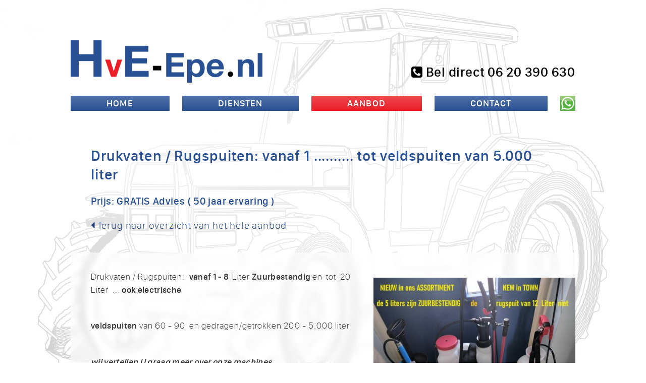

--- FILE ---
content_type: text/html; charset=UTF-8
request_url: https://www.hve-epe.nl/aanbod/met-de-pasen-zijn-we-open-vanaf-1100-1700-uur-op-afspraak
body_size: 4868
content:
<!DOCTYPE html>

<html lang="nl">

  <head>
  
    <!-- setup -->
    <meta charset="utf-8">
    <meta http-equiv="Content-Type" content="text/html; charset=utf-8">
    <meta name="viewport" content="width=device-width, initial-scale=1.0">
  
    <!-- info -->
    <title>HvE-Epe.nl - Drukvaten / Rugspuiten:  vanaf  1  .......... tot veldspuiten van 5.000 liter</title>
    <link rel="icon" type="image/png" href="https://www.hve-epe.nl/storage/app/uploads/public/638/7c9/834/6387c983420da258831687.png">
    
    <!-- meta -->
    
        
        
    <!-- meta info -->
    <meta id="document_metatitle" name="title" content="Drukvaten / Rugspuiten:  vanaf  1  .......... tot veldspuiten van 5.000 liter">
    <meta id="document_metadescription" name="description" content="Drukvaten / Rugspuiten:   vanaf 1 - 8   Liter  Zuurbestendig  en    tot  20 Liter  ...  ook electrische       veldspuiten  van 60 - 90  en gedragen/getrokken...">
    <meta id="document_metakeywords" name="keywords" content="HvE Epe, HvE-Epe, Tractoren, aanhangers, tuinmachines, parkmachines, wegenbouwmachines, bouwmachines, land en tuinbouwmachines, boomverzorging, klimtechniek, terreinonderhoud">
    <meta name="author" content="Bullseye Design">
    <meta name="generator" content="OctoberCMS3">
    
      
    <!-- meta opengraph -->
    <meta property="og:url" content="https://www.hve-epe.nl/aanbod/met-de-pasen-zijn-we-open-vanaf-1100-1700-uur-op-afspraak">
    <meta property="og:type" content="website">
    <meta property="og:site_name" content="HvE-Epe.nl">
    <meta property="og:title" content="Drukvaten / Rugspuiten:  vanaf  1  .......... tot veldspuiten van 5.000 liter">
    <meta property="og:description" content="Drukvaten / Rugspuiten:   vanaf 1 - 8   Liter  Zuurbestendig  en    tot  20 Liter  ...  ook electrische       veldspuiten  van 60 - 90  en gedragen/getrokken...">
    <meta property="og:image" content="https://www.hve-epe.nl/storage/app/resources/resize/img_fb43c85c6912ef179246987e52fa8993_1000_1000_0_0_auto.jpg">
  
    <!-- resource -->
    <link href="https://www.hve-epe.nl/themes/bullseyedesignblanco/assets/css/vendor/normalize.css" rel="stylesheet">
    <link href="https://www.hve-epe.nl/themes/bullseyedesignblanco/assets/css/vendor/font-autumn.css" rel="stylesheet">
    <link href="https://www.hve-epe.nl/combine/90f72fdc376442088fab571ff13bcd2a-1684847945" rel="stylesheet">
    
    
    <script src="/modules/system/assets/js/framework-bundle.js"></script>
<link rel="stylesheet" property="stylesheet" href="/modules/system/assets/css/framework-extras.css">
    
        
      
      
      
            
  	  
  </head>
 
  <body class=" ">
    
        
    
			
		    
    
	
    
      
    <div class="background">
      <div></div>
    </div>
  
    <div id="interface" class="interface">
     <div> <!-- interface_upperhalf -->
    
      <div class="interface_content">
     
        <script>

	window.bullseyedesignblanco_on_scroll = function()
	{
		var scroll_y = document.documentElement['scrollTop'] || document.body['scrollTop'];
		var toggle_checkbox = document.getElementById('toggle_menu_float');
		var toggle_checkbox_always_on = document.getElementById('toggle_menu_float_always_on');
		
		var switch_height = document.getElementById('content_header').offsetHeight;
		// var switch_height = 200; // custom switch height, default is .content_header height
		
		if (toggle_checkbox_always_on.checked == false)
		{
			if (scroll_y <= switch_height) toggle_checkbox.checked = false;
			else toggle_checkbox.checked = true;
		}
	}
	window.addEventListener('scroll', window.bullseyedesignblanco_on_scroll);

</script>



<input type="checkbox" class="toggle_menu_float_always_on" id="toggle_menu_float_always_on" >

<input type="checkbox" class="toggle_menu_float" id="toggle_menu_float" >


<input type="checkbox" class="toggle_menu_responsive" id="toggle_menu_responsive">
	

<div class="menu_float_bar"></div>



<div id="content_header" class="content_header ">
	
	<span role="banner">
	
		<a href="https://www.hve-epe.nl"><img class="header_logo " src="https://www.hve-epe.nl/storage/app/uploads/public/638/7c9/7e6/6387c97e60dd5370689524.png" alt="HvE-Epe.nl"></a><a class="header_cta font_head link_no_underline no_scale" href="tel:+31-6-20-390-630"><i class="icon-phone-square"></i> Bel direct 06&nbsp;20&nbsp;390&nbsp;630</a>	
	</span>
	
  
  
  
    
    
  
      <a class="link_whatsapp cleanlink" target="_blank" href="https://api.whatsapp.com/send?phone=31620390630" title="Stuur ons een WhatsApp bericht">
      <img src="https://www.hve-epe.nl/themes/bullseyedesignblanco/assets/image/vendor/icon_whatsapp_square.png" alt="WhatsApp">
    </a>
    
    
	<div class="menu_responsive_wrap" role="navigation">

	<label for="toggle_menu_responsive">
		<div class="menu_item" title="Menu">

			<div class="text font_menu"><i class="icon-bars"></i><span>Menu</span></div>

		</div>
	</label>

		<div class="list">
	
		<div class="menu_item ">
			<a class="blocklink" href="https://www.hve-epe.nl">
				<div class="text font_menu">Home</div>
			</a>
		</div>
		
		<div class="menu_item ">
			<a class="blocklink" href="https://www.hve-epe.nl/diensten">
				<div class="text font_menu">Diensten</div>
			</a>
		</div>
		
		<div class="menu_item  active ">
			<a class="blocklink" href="https://www.hve-epe.nl/aanbod">
				<div class="text font_menu">Aanbod</div>
			</a>
		</div>
		
		
		
			
		<div class="menu_item ">
			<a class="blocklink" href="https://www.hve-epe.nl/contact">
				<div class="text font_menu">Contact</div>
			</a>
		</div>
		
				
	</div>

</div>
</div>     
        <div class="content_page" role="document">
        
        	





	





	
	
	
	
	
	











			
	
		



	
	





		
  
  			
	<div class="box textheader">
		<div class="item">
		  
		  		
			<div class="content">
				<h1 class="text title font_head">
					Drukvaten / Rugspuiten:  vanaf  1  .......... tot veldspuiten van 5.000 liter
				</h1>
				
									<div class="text font_subhead">
						Prijs: GRATIS  Advies ( 50 jaar ervaring )
					</div>
				
				<div class="text backlink font_intro link_no_underline">
					<p>
						<a href="https://www.hve-epe.nl/aanbod"><i class="icon-caret-left"></i> Terug naar overzicht van het hele aanbod</a>
					</p>
				</div>
			</div>
		
		</div>
	</div>

	<div class="box plain">
		<div class="item">

					
				<div id="serviceImage70" class="image square fit snap_radius"> 					<div>
						<img id="serviceImg70" style="background-image: url(https://www.hve-epe.nl/storage/app/resources/resize/img_53c0add87eceeb1abd8ac7c22e83e371_540_540_0_0_auto.jpg)" src="https://www.hve-epe.nl/themes/bullseyedesignblanco/assets/image/blanco/spacer.gif" alt="">
					</div>
				</div>
		
				
			<div id="serviceContent70" class="content">
				<div class="text description font_plain">
					<p>Drukvaten / Rugspuiten: &nbsp;<strong>vanaf 1 - 8&nbsp;&nbsp;</strong>Liter <strong>Zuurbestendig&nbsp;</strong>en<strong>&nbsp;</strong> tot &nbsp;20 Liter &nbsp;... <strong>ook electrische</strong></p><p><br></p><p><strong>veldspuiten</strong> van 60 - 90 &nbsp;en gedragen/getrokken 200 - 5.000 liter</p><p><br></p><p><em><strong>wij vertellen U graag meer over onze machines.</strong></em></p><p><em>.</em></p><p><br></p><p><em>onderdelen verzorgen we ook.</em></p><p><br></p><p><em>.</em></p>   
				</div>
				<div class="text contactlink font_plain">
					<p>
						Wilt u meer informatie of vrijblijvend een prijs aanvragen? Neem dan <a href="/contact" title="Contact">contact</a> met ons op.
					</p>
				</div>
			</div>
	
		</div>
	</div>
  
  <script type="text/javascript">

		if (document.getElementById('serviceImage70')) {
			if(document.getElementById('serviceImg70').offsetHeight < document.getElementById('serviceContent70').offsetHeight) {
				document.getElementById('serviceImage70').className += ' bottomwrap'; 
			}
		}
		
	</script>
	
		
				
		<div class="box gallery zoomhint contrast ">
			<div class="list">
			
								
								
										
					<div class="listitem row_l_3">
						<label for="toggle_zoombox_1" title="" class="toggle_zoombox_label">
	
							<div class="image watermark rsp_ob_rw1_fit ">
								<div>
									<img style="background-image:  url(https://www.hve-epe.nl/storage/app/resources/resize/img_3576f30d7a1acd4cdd66de9ada907a24_0_0_0_0_crop.jpg)" src="https://www.hve-epe.nl/themes/bullseyedesignblanco/assets/image/blanco/spacer.gif" alt="">
								</div>
							</div>
	
							
						</label>

						

<input id="toggle_zoombox_off_1" class="toggle_zoombox" type="radio" name="toggle_zoombox">
<input id="toggle_zoombox_1" class="toggle_zoombox" type="radio" name="toggle_zoombox">

<div class="zoombox_wrap" role="complementary">
	
	<label for="toggle_zoombox_off_1" class="zoombox list_v">

		<label for="toggle_zoombox_1" class="box plain">

			<div class="text font_plain">
				<span class="title"></span>
				<label for="toggle_zoombox_off_1" class="close">Sluiten <i class="icon-times-circle"></i></label>
			</div>
			
			<label for="toggle_zoombox_2" onclick="if (!document.getElementById('toggle_zoombox_2')) setTimeout('document.getElementById(\'toggle_zoombox_off_1\').checked = true;', 1);">
				<div class="zoombox_image">
					<div>
						<img style="background-image:  url(https://www.hve-epe.nl/storage/app/resources/resize/img_34ba65bd0b0daf313112dfdad8dfa4f0_1080_1080_0_0_fit.jpg);" src="https://www.hve-epe.nl/themes/bullseyedesignblanco/assets/image/blanco/spacer.gif" alt="">
					</div>
				</div>
			</label>
	
			<div class="text font_plain">
			
				<label for="toggle_zoombox_0" class="previous  invisible " onclick="if (!document.getElementById('toggle_zoombox_0')) setTimeout('document.getElementById(\'toggle_zoombox_off_1\').checked = true;', 1);"><i class="icon-chevron-circle-left"></i> Vorige</label>
				
				<label for="toggle_zoombox_2" class="next " onclick="if (!document.getElementById('toggle_zoombox_2')) setTimeout('document.getElementById(\'toggle_zoombox_off_1\').checked = true;', 1);">Volgende <i class="icon-chevron-circle-right"></i></label>
				
				1
				
								
			</div>

		</label>

	</label>

</div>
					</div>

								
										
					<div class="listitem row_l_3">
						<label for="toggle_zoombox_2" title="" class="toggle_zoombox_label">
	
							<div class="image watermark rsp_ob_rw1_fit ">
								<div>
									<img style="background-image:  url(https://www.hve-epe.nl/storage/app/resources/resize/img_bca9ad3dec685e1eb399fae9e74f1498_0_0_0_0_crop.jpg)" src="https://www.hve-epe.nl/themes/bullseyedesignblanco/assets/image/blanco/spacer.gif" alt="">
								</div>
							</div>
	
							
						</label>

						

<input id="toggle_zoombox_off_2" class="toggle_zoombox" type="radio" name="toggle_zoombox">
<input id="toggle_zoombox_2" class="toggle_zoombox" type="radio" name="toggle_zoombox">

<div class="zoombox_wrap" role="complementary">
	
	<label for="toggle_zoombox_off_2" class="zoombox list_v">

		<label for="toggle_zoombox_2" class="box plain">

			<div class="text font_plain">
				<span class="title"></span>
				<label for="toggle_zoombox_off_2" class="close">Sluiten <i class="icon-times-circle"></i></label>
			</div>
			
			<label for="toggle_zoombox_3" onclick="if (!document.getElementById('toggle_zoombox_3')) setTimeout('document.getElementById(\'toggle_zoombox_off_2\').checked = true;', 1);">
				<div class="zoombox_image">
					<div>
						<img style="background-image:  url(https://www.hve-epe.nl/storage/app/resources/resize/img_4352567e32d65a2c00fc26a77c5719cd_1080_1080_0_0_fit.jpg);" src="https://www.hve-epe.nl/themes/bullseyedesignblanco/assets/image/blanco/spacer.gif" alt="">
					</div>
				</div>
			</label>
	
			<div class="text font_plain">
			
				<label for="toggle_zoombox_1" class="previous " onclick="if (!document.getElementById('toggle_zoombox_1')) setTimeout('document.getElementById(\'toggle_zoombox_off_2\').checked = true;', 1);"><i class="icon-chevron-circle-left"></i> Vorige</label>
				
				<label for="toggle_zoombox_3" class="next " onclick="if (!document.getElementById('toggle_zoombox_3')) setTimeout('document.getElementById(\'toggle_zoombox_off_2\').checked = true;', 1);">Volgende <i class="icon-chevron-circle-right"></i></label>
				
				2
				
								
			</div>

		</label>

	</label>

</div>
					</div>

								
										
					<div class="listitem row_l_3">
						<label for="toggle_zoombox_3" title="" class="toggle_zoombox_label">
	
							<div class="image watermark rsp_ob_rw1_fit ">
								<div>
									<img style="background-image:  url(https://www.hve-epe.nl/storage/app/resources/resize/img_4d1d218c3ff3a6e8f56d5422df7dd16c_0_0_0_0_crop.jpg)" src="https://www.hve-epe.nl/themes/bullseyedesignblanco/assets/image/blanco/spacer.gif" alt="">
								</div>
							</div>
	
							
						</label>

						

<input id="toggle_zoombox_off_3" class="toggle_zoombox" type="radio" name="toggle_zoombox">
<input id="toggle_zoombox_3" class="toggle_zoombox" type="radio" name="toggle_zoombox">

<div class="zoombox_wrap" role="complementary">
	
	<label for="toggle_zoombox_off_3" class="zoombox list_v">

		<label for="toggle_zoombox_3" class="box plain">

			<div class="text font_plain">
				<span class="title"></span>
				<label for="toggle_zoombox_off_3" class="close">Sluiten <i class="icon-times-circle"></i></label>
			</div>
			
			<label for="toggle_zoombox_4" onclick="if (!document.getElementById('toggle_zoombox_4')) setTimeout('document.getElementById(\'toggle_zoombox_off_3\').checked = true;', 1);">
				<div class="zoombox_image">
					<div>
						<img style="background-image:  url(https://www.hve-epe.nl/storage/app/resources/resize/img_6e34aeef330c2942a342471a55df0361_1080_1080_0_0_fit.jpg);" src="https://www.hve-epe.nl/themes/bullseyedesignblanco/assets/image/blanco/spacer.gif" alt="">
					</div>
				</div>
			</label>
	
			<div class="text font_plain">
			
				<label for="toggle_zoombox_2" class="previous " onclick="if (!document.getElementById('toggle_zoombox_2')) setTimeout('document.getElementById(\'toggle_zoombox_off_3\').checked = true;', 1);"><i class="icon-chevron-circle-left"></i> Vorige</label>
				
				<label for="toggle_zoombox_4" class="next " onclick="if (!document.getElementById('toggle_zoombox_4')) setTimeout('document.getElementById(\'toggle_zoombox_off_3\').checked = true;', 1);">Volgende <i class="icon-chevron-circle-right"></i></label>
				
				3
				
								
			</div>

		</label>

	</label>

</div>
					</div>

								
										
					<div class="listitem row_l_3">
						<label for="toggle_zoombox_4" title="" class="toggle_zoombox_label">
	
							<div class="image watermark rsp_ob_rw1_fit ">
								<div>
									<img style="background-image:  url(https://www.hve-epe.nl/storage/app/resources/resize/img_1e6094f2cee3a270667b2f3fb8638419_0_0_0_0_crop.jpg)" src="https://www.hve-epe.nl/themes/bullseyedesignblanco/assets/image/blanco/spacer.gif" alt="">
								</div>
							</div>
	
							
						</label>

						

<input id="toggle_zoombox_off_4" class="toggle_zoombox" type="radio" name="toggle_zoombox">
<input id="toggle_zoombox_4" class="toggle_zoombox" type="radio" name="toggle_zoombox">

<div class="zoombox_wrap" role="complementary">
	
	<label for="toggle_zoombox_off_4" class="zoombox list_v">

		<label for="toggle_zoombox_4" class="box plain">

			<div class="text font_plain">
				<span class="title"></span>
				<label for="toggle_zoombox_off_4" class="close">Sluiten <i class="icon-times-circle"></i></label>
			</div>
			
			<label for="toggle_zoombox_5" onclick="if (!document.getElementById('toggle_zoombox_5')) setTimeout('document.getElementById(\'toggle_zoombox_off_4\').checked = true;', 1);">
				<div class="zoombox_image">
					<div>
						<img style="background-image:  url(https://www.hve-epe.nl/storage/app/resources/resize/img_65a2b197550c63676d1641e7f0743ed4_1080_1080_0_0_fit.jpg);" src="https://www.hve-epe.nl/themes/bullseyedesignblanco/assets/image/blanco/spacer.gif" alt="">
					</div>
				</div>
			</label>
	
			<div class="text font_plain">
			
				<label for="toggle_zoombox_3" class="previous " onclick="if (!document.getElementById('toggle_zoombox_3')) setTimeout('document.getElementById(\'toggle_zoombox_off_4\').checked = true;', 1);"><i class="icon-chevron-circle-left"></i> Vorige</label>
				
				<label for="toggle_zoombox_5" class="next " onclick="if (!document.getElementById('toggle_zoombox_5')) setTimeout('document.getElementById(\'toggle_zoombox_off_4\').checked = true;', 1);">Volgende <i class="icon-chevron-circle-right"></i></label>
				
				4
				
								
			</div>

		</label>

	</label>

</div>
					</div>

								
										
					<div class="listitem row_l_3">
						<label for="toggle_zoombox_5" title="" class="toggle_zoombox_label">
	
							<div class="image watermark rsp_ob_rw1_fit ">
								<div>
									<img style="background-image:  url(https://www.hve-epe.nl/storage/app/resources/resize/img_d89549196b761df95d7ef954b670cecd_0_0_0_0_crop.jpg)" src="https://www.hve-epe.nl/themes/bullseyedesignblanco/assets/image/blanco/spacer.gif" alt="">
								</div>
							</div>
	
							
						</label>

						

<input id="toggle_zoombox_off_5" class="toggle_zoombox" type="radio" name="toggle_zoombox">
<input id="toggle_zoombox_5" class="toggle_zoombox" type="radio" name="toggle_zoombox">

<div class="zoombox_wrap" role="complementary">
	
	<label for="toggle_zoombox_off_5" class="zoombox list_v">

		<label for="toggle_zoombox_5" class="box plain">

			<div class="text font_plain">
				<span class="title"></span>
				<label for="toggle_zoombox_off_5" class="close">Sluiten <i class="icon-times-circle"></i></label>
			</div>
			
			<label for="toggle_zoombox_6" onclick="if (!document.getElementById('toggle_zoombox_6')) setTimeout('document.getElementById(\'toggle_zoombox_off_5\').checked = true;', 1);">
				<div class="zoombox_image">
					<div>
						<img style="background-image:  url(https://www.hve-epe.nl/storage/app/resources/resize/img_ece9b7b9d3bae71cca02364ff7725b5e_1080_1080_0_0_fit.jpg);" src="https://www.hve-epe.nl/themes/bullseyedesignblanco/assets/image/blanco/spacer.gif" alt="">
					</div>
				</div>
			</label>
	
			<div class="text font_plain">
			
				<label for="toggle_zoombox_4" class="previous " onclick="if (!document.getElementById('toggle_zoombox_4')) setTimeout('document.getElementById(\'toggle_zoombox_off_5\').checked = true;', 1);"><i class="icon-chevron-circle-left"></i> Vorige</label>
				
				<label for="toggle_zoombox_6" class="next " onclick="if (!document.getElementById('toggle_zoombox_6')) setTimeout('document.getElementById(\'toggle_zoombox_off_5\').checked = true;', 1);">Volgende <i class="icon-chevron-circle-right"></i></label>
				
				5
				
								
			</div>

		</label>

	</label>

</div>
					</div>

								
										
					<div class="listitem row_l_3">
						<label for="toggle_zoombox_6" title="" class="toggle_zoombox_label">
	
							<div class="image watermark rsp_ob_rw1_fit ">
								<div>
									<img style="background-image:  url(https://www.hve-epe.nl/storage/app/resources/resize/img_f95fcf8828c178751ecb97a890798eb9_0_0_0_0_crop.jpg)" src="https://www.hve-epe.nl/themes/bullseyedesignblanco/assets/image/blanco/spacer.gif" alt="">
								</div>
							</div>
	
							
						</label>

						

<input id="toggle_zoombox_off_6" class="toggle_zoombox" type="radio" name="toggle_zoombox">
<input id="toggle_zoombox_6" class="toggle_zoombox" type="radio" name="toggle_zoombox">

<div class="zoombox_wrap" role="complementary">
	
	<label for="toggle_zoombox_off_6" class="zoombox list_v">

		<label for="toggle_zoombox_6" class="box plain">

			<div class="text font_plain">
				<span class="title"></span>
				<label for="toggle_zoombox_off_6" class="close">Sluiten <i class="icon-times-circle"></i></label>
			</div>
			
			<label for="toggle_zoombox_7" onclick="if (!document.getElementById('toggle_zoombox_7')) setTimeout('document.getElementById(\'toggle_zoombox_off_6\').checked = true;', 1);">
				<div class="zoombox_image">
					<div>
						<img style="background-image:  url(https://www.hve-epe.nl/storage/app/resources/resize/img_c5c49509e252f6eae15151d9e9d14665_1080_1080_0_0_fit.jpg);" src="https://www.hve-epe.nl/themes/bullseyedesignblanco/assets/image/blanco/spacer.gif" alt="">
					</div>
				</div>
			</label>
	
			<div class="text font_plain">
			
				<label for="toggle_zoombox_5" class="previous " onclick="if (!document.getElementById('toggle_zoombox_5')) setTimeout('document.getElementById(\'toggle_zoombox_off_6\').checked = true;', 1);"><i class="icon-chevron-circle-left"></i> Vorige</label>
				
				<label for="toggle_zoombox_7" class="next " onclick="if (!document.getElementById('toggle_zoombox_7')) setTimeout('document.getElementById(\'toggle_zoombox_off_6\').checked = true;', 1);">Volgende <i class="icon-chevron-circle-right"></i></label>
				
				6
				
								
			</div>

		</label>

	</label>

</div>
					</div>

								
										
					<div class="listitem row_l_3">
						<label for="toggle_zoombox_7" title="" class="toggle_zoombox_label">
	
							<div class="image watermark rsp_ob_rw1_fit ">
								<div>
									<img style="background-image:  url(https://www.hve-epe.nl/storage/app/resources/resize/img_9d10438a00244811070dfb1b6858b871_0_0_0_0_crop.jpg)" src="https://www.hve-epe.nl/themes/bullseyedesignblanco/assets/image/blanco/spacer.gif" alt="">
								</div>
							</div>
	
							
						</label>

						

<input id="toggle_zoombox_off_7" class="toggle_zoombox" type="radio" name="toggle_zoombox">
<input id="toggle_zoombox_7" class="toggle_zoombox" type="radio" name="toggle_zoombox">

<div class="zoombox_wrap" role="complementary">
	
	<label for="toggle_zoombox_off_7" class="zoombox list_v">

		<label for="toggle_zoombox_7" class="box plain">

			<div class="text font_plain">
				<span class="title"></span>
				<label for="toggle_zoombox_off_7" class="close">Sluiten <i class="icon-times-circle"></i></label>
			</div>
			
			<label for="toggle_zoombox_8" onclick="if (!document.getElementById('toggle_zoombox_8')) setTimeout('document.getElementById(\'toggle_zoombox_off_7\').checked = true;', 1);">
				<div class="zoombox_image">
					<div>
						<img style="background-image:  url(https://www.hve-epe.nl/storage/app/resources/resize/img_93b92e4123819f0323f429919e554f77_1080_1080_0_0_fit.jpg);" src="https://www.hve-epe.nl/themes/bullseyedesignblanco/assets/image/blanco/spacer.gif" alt="">
					</div>
				</div>
			</label>
	
			<div class="text font_plain">
			
				<label for="toggle_zoombox_6" class="previous " onclick="if (!document.getElementById('toggle_zoombox_6')) setTimeout('document.getElementById(\'toggle_zoombox_off_7\').checked = true;', 1);"><i class="icon-chevron-circle-left"></i> Vorige</label>
				
				<label for="toggle_zoombox_8" class="next " onclick="if (!document.getElementById('toggle_zoombox_8')) setTimeout('document.getElementById(\'toggle_zoombox_off_7\').checked = true;', 1);">Volgende <i class="icon-chevron-circle-right"></i></label>
				
				7
				
								
			</div>

		</label>

	</label>

</div>
					</div>

								
										
					<div class="listitem row_l_3">
						<label for="toggle_zoombox_8" title="" class="toggle_zoombox_label">
	
							<div class="image watermark rsp_ob_rw1_fit ">
								<div>
									<img style="background-image:  url(https://www.hve-epe.nl/storage/app/resources/resize/img_6f1e5a0b25f737ad1efa3ce4056f6d3c_0_0_0_0_crop.jpg)" src="https://www.hve-epe.nl/themes/bullseyedesignblanco/assets/image/blanco/spacer.gif" alt="">
								</div>
							</div>
	
							
						</label>

						

<input id="toggle_zoombox_off_8" class="toggle_zoombox" type="radio" name="toggle_zoombox">
<input id="toggle_zoombox_8" class="toggle_zoombox" type="radio" name="toggle_zoombox">

<div class="zoombox_wrap" role="complementary">
	
	<label for="toggle_zoombox_off_8" class="zoombox list_v">

		<label for="toggle_zoombox_8" class="box plain">

			<div class="text font_plain">
				<span class="title"></span>
				<label for="toggle_zoombox_off_8" class="close">Sluiten <i class="icon-times-circle"></i></label>
			</div>
			
			<label for="toggle_zoombox_9" onclick="if (!document.getElementById('toggle_zoombox_9')) setTimeout('document.getElementById(\'toggle_zoombox_off_8\').checked = true;', 1);">
				<div class="zoombox_image">
					<div>
						<img style="background-image:  url(https://www.hve-epe.nl/storage/app/resources/resize/img_9cfd6a01f74b5d5d15aa1030537e96f8_1080_1080_0_0_fit.jpg);" src="https://www.hve-epe.nl/themes/bullseyedesignblanco/assets/image/blanco/spacer.gif" alt="">
					</div>
				</div>
			</label>
	
			<div class="text font_plain">
			
				<label for="toggle_zoombox_7" class="previous " onclick="if (!document.getElementById('toggle_zoombox_7')) setTimeout('document.getElementById(\'toggle_zoombox_off_8\').checked = true;', 1);"><i class="icon-chevron-circle-left"></i> Vorige</label>
				
				<label for="toggle_zoombox_9" class="next " onclick="if (!document.getElementById('toggle_zoombox_9')) setTimeout('document.getElementById(\'toggle_zoombox_off_8\').checked = true;', 1);">Volgende <i class="icon-chevron-circle-right"></i></label>
				
				8
				
								
			</div>

		</label>

	</label>

</div>
					</div>

								
										
					<div class="listitem row_l_3">
						<label for="toggle_zoombox_9" title="" class="toggle_zoombox_label">
	
							<div class="image watermark rsp_ob_rw1_fit ">
								<div>
									<img style="background-image:  url(https://www.hve-epe.nl/storage/app/resources/resize/img_eeb3a02a6ff0a329507de5a72256c17b_0_0_0_0_crop.jpg)" src="https://www.hve-epe.nl/themes/bullseyedesignblanco/assets/image/blanco/spacer.gif" alt="">
								</div>
							</div>
	
							
						</label>

						

<input id="toggle_zoombox_off_9" class="toggle_zoombox" type="radio" name="toggle_zoombox">
<input id="toggle_zoombox_9" class="toggle_zoombox" type="radio" name="toggle_zoombox">

<div class="zoombox_wrap" role="complementary">
	
	<label for="toggle_zoombox_off_9" class="zoombox list_v">

		<label for="toggle_zoombox_9" class="box plain">

			<div class="text font_plain">
				<span class="title"></span>
				<label for="toggle_zoombox_off_9" class="close">Sluiten <i class="icon-times-circle"></i></label>
			</div>
			
			<label for="toggle_zoombox_10" onclick="if (!document.getElementById('toggle_zoombox_10')) setTimeout('document.getElementById(\'toggle_zoombox_off_9\').checked = true;', 1);">
				<div class="zoombox_image">
					<div>
						<img style="background-image:  url(https://www.hve-epe.nl/storage/app/resources/resize/img_31460de8d1b0602b455738fe81036d02_1080_1080_0_0_fit.jpg);" src="https://www.hve-epe.nl/themes/bullseyedesignblanco/assets/image/blanco/spacer.gif" alt="">
					</div>
				</div>
			</label>
	
			<div class="text font_plain">
			
				<label for="toggle_zoombox_8" class="previous " onclick="if (!document.getElementById('toggle_zoombox_8')) setTimeout('document.getElementById(\'toggle_zoombox_off_9\').checked = true;', 1);"><i class="icon-chevron-circle-left"></i> Vorige</label>
				
				<label for="toggle_zoombox_10" class="next " onclick="if (!document.getElementById('toggle_zoombox_10')) setTimeout('document.getElementById(\'toggle_zoombox_off_9\').checked = true;', 1);">Volgende <i class="icon-chevron-circle-right"></i></label>
				
				9
				
								
			</div>

		</label>

	</label>

</div>
					</div>

								
										
					<div class="listitem row_l_3">
						<label for="toggle_zoombox_10" title="" class="toggle_zoombox_label">
	
							<div class="image watermark rsp_ob_rw1_fit ">
								<div>
									<img style="background-image:  url(https://www.hve-epe.nl/storage/app/resources/resize/img_89f36eb47445d7e1a0c053b8dba24c28_0_0_0_0_crop.jpg)" src="https://www.hve-epe.nl/themes/bullseyedesignblanco/assets/image/blanco/spacer.gif" alt="">
								</div>
							</div>
	
							
						</label>

						

<input id="toggle_zoombox_off_10" class="toggle_zoombox" type="radio" name="toggle_zoombox">
<input id="toggle_zoombox_10" class="toggle_zoombox" type="radio" name="toggle_zoombox">

<div class="zoombox_wrap" role="complementary">
	
	<label for="toggle_zoombox_off_10" class="zoombox list_v">

		<label for="toggle_zoombox_10" class="box plain">

			<div class="text font_plain">
				<span class="title"></span>
				<label for="toggle_zoombox_off_10" class="close">Sluiten <i class="icon-times-circle"></i></label>
			</div>
			
			<label for="toggle_zoombox_11" onclick="if (!document.getElementById('toggle_zoombox_11')) setTimeout('document.getElementById(\'toggle_zoombox_off_10\').checked = true;', 1);">
				<div class="zoombox_image">
					<div>
						<img style="background-image:  url(https://www.hve-epe.nl/storage/app/resources/resize/img_efe4ae3d9486e0b952330b0eb6248e4a_1080_1080_0_0_fit.jpg);" src="https://www.hve-epe.nl/themes/bullseyedesignblanco/assets/image/blanco/spacer.gif" alt="">
					</div>
				</div>
			</label>
	
			<div class="text font_plain">
			
				<label for="toggle_zoombox_9" class="previous " onclick="if (!document.getElementById('toggle_zoombox_9')) setTimeout('document.getElementById(\'toggle_zoombox_off_10\').checked = true;', 1);"><i class="icon-chevron-circle-left"></i> Vorige</label>
				
				<label for="toggle_zoombox_11" class="next  invisible " onclick="if (!document.getElementById('toggle_zoombox_11')) setTimeout('document.getElementById(\'toggle_zoombox_off_10\').checked = true;', 1);">Volgende <i class="icon-chevron-circle-right"></i></label>
				
				10
				
								
			</div>

		</label>

	</label>

</div>
					</div>

						
			</div>
		</div>

		<script>
		
			window.bullseyedesignblanco_on_keydown = function(e)
			{
				e = e || window.event;
			
				if (e.keyCode == '37') { // left arrow
					var zoombox_back = true;
				} else if (e.keyCode == '39') { // right arrow
					var zoombox_forward = true;
				} else if (e.keyCode == '27') { // escape
					var zoombox_close = true;
				}
			
				// zoombox keyboard control
				if (zoombox_back || zoombox_forward || zoombox_close)
				{
					var input_list = document.getElementsByTagName('input');
				
					for (i = 0; i < input_list.length; i++) {
					
						if (input_list[i].checked && input_list[i].id.match(/^toggle_zoombox_[0-9]+$/)) {
						
							var toggle_count = input_list[i].id.replace(/toggle_zoombox_/, '') * 1;
						
							if (zoombox_back) {
								var toggle_id = 'toggle_zoombox_' + (toggle_count - 1);
							} else if (zoombox_forward) {
								var toggle_id = 'toggle_zoombox_' + (toggle_count + 1);
							} else if (zoombox_close) {
								var toggle_id = 'toggle_zoombox_off_' + (toggle_count);
							}
					
							if (document.getElementById(toggle_id)) {
								document.getElementById(toggle_id).checked = true;
							}
					
							break;
						}
					}
				}
			} 
			window.addEventListener('keydown', window.bullseyedesignblanco_on_keydown);

		</script>
	
		




      
        </div>
     
      </div>
    
     </div>
     <div> <!-- interface_lowerhalf -->
    
      <div class="interface_footer">
     
        <div class="footer_publisher_bar">
	<div>
		<div class="footer_publisher font_small link_no_color link_no_background link_no_underline">
			
			<span role="copyright">
		
			&copy;
			
							
								
				2022-2026
			
						
			HvE-Epe.nl
			</span>
			
						
			

	
	-
	

	
	Website door <a href="http://www.bullseyedesign.nl" target="_blank" title="Ga naar de Bullseye Design website">Bullseye&nbsp;Design</a>
	
 

	
	<a href="http://www.bullseyedesign.nl" target="_blank" title="Ga naar de Bullseye Design website"><img class="footer_publisher_logo" src="https://www.hve-epe.nl/themes/bullseyedesignblanco/assets/image/blanco/logo_bullseyedesign_footer_original.png" alt="Bullseye Design"></a>
	
			
		</div>
	</div>
</div>     
        <div class="footer_contact_bar" role="complementary">
	<div>
		<div class="footer_contact font_small link_no_color link_no_underline link_no_background no_scale">
		
		
			<div class="text no_margin">
				
									HvE-Epe.nl<br>
								
									Postbus 191<br>
								
									8160AD Epe<br></div><div class="text no_margin"><i class="icon-phone-square spaced_icon"></i><a href="tel:+31-6-20-390-630">06&nbsp;20&nbsp;390&nbsp;630</a> (07.00-19.00 uur)<br><i class="icon-phone-square spaced_icon"></i><a href="tel:+31-6-51-579-703">06&nbsp;51&nbsp;579&nbsp;703</a> (24/7 voor calamiteiten)<br><i class="icon-envelope spaced_icon"></i><a href="mailto:H&#x76;&#x45;-&#x45;&#x70;&#101;&#x40;&#108;&#x69;&#118;&#101;.&#110;&#x6c;">&#x48;&#x76;&#69;-E&#112;&#101;&#x40;&#108;ive.n&#108;</a><br><img class="inline_icon_image spaced_icon" src="https://www.hve-epe.nl/themes/bullseyedesignblanco/assets/image/vendor/icon_whatsapp_square.png" alt="WhatsApp"><a href="https://api.whatsapp.com/send?phone=31620390630" target="_blank">Stuur ons een WhatsApp bericht</a><br><br><a class="" href="https://www.hve-epe.nl/download/67644c65e3ad5278242857.pdf" target="">Algemene voorwaarden</a><br></div><div class="text no_margin"><img class="contact_logo" src="https://www.hve-epe.nl/storage/app/uploads/public/638/7c9/876/6387c9876c401180846192.png" alt="HvE-Epe.nl"></div>			
			
		</div>
	</div>
</div>     
      </div>
    
     </div>
    </div>
    
        
  </body>
 
</html>

--- FILE ---
content_type: text/css; charset=UTF-8
request_url: https://www.hve-epe.nl/combine/90f72fdc376442088fab571ff13bcd2a-1684847945
body_size: 13092
content:
@charset "UTF-8";
html,body{width:100%;height:100%}
html{scroll-behavior:smooth}
html,body,p,h1,h2,h3,h4,h5,h6,form,input,textarea,ul,ol,hr{margin:0}
html,body,input,td,th,button{padding:0}
html,body,img,input,textarea,table,hr,iframe,button{border:0}
p,h1,h2,h3,h4,h5,h6,td,th,div{font-size:inherit}
h1,h2,h3,h4,h5,h6{font-weight:inherit}
ul,ol{padding:0}
html,body,div,img,label,input,textarea,table,tr,td,th,a,p,h1,h2,h3,h4,h5,h6,:before,:after{box-sizing:border-box}
table{border-collapse:collapse}
table{border-spacing:0}
table{color:inherit}
label{display:block}
@font-face{font-family:"sanfrancisco_compactdisplay_medium";src:url("../themes/bullseyedesignblanco/assets/font/blanco/sanfrancisco_compactdisplay_medium.woff") format("woff");font-weight:normal;font-style:normal}
@font-face{font-family:"sanfrancisco_prodisplay_mediumitalic";src:url("../themes/bullseyedesignblanco/assets/font/blanco/sanfrancisco_prodisplay_mediumitalic.woff") format("woff");font-weight:normal;font-style:normal}
@font-face{font-family:"sanfrancisco_compactdisplay_thin";src:url("../themes/bullseyedesignblanco/assets/font/blanco/sanfrancisco_compactdisplay_thin.woff") format("woff");font-weight:normal;font-style:normal}
@font-face{font-family:"sanfrancisco_thin_g2";src:url("../themes/bullseyedesignblanco/assets/font/blanco/sanfrancisco_thin_g2.woff") format("woff");font-weight:normal;font-style:normal}
@font-face{font-family:"felt_tip_woman";src:url("../themes/bullseyedesignblanco/assets/font/blanco/felt_tip_woman.woff") format("woff");font-weight:normal;font-style:normal}
@media all{html{overflow-x:hidden}html,body{font-size:17px}body{background:white}}
@media all{.font_bighead,.text h1{font-size:2.6rem;line-height:1.2em;letter-spacing:0.03em;color:#285093;font-family:"sanfrancisco_compactdisplay_medium"}.contrast .font_bighead,.contrast .text h1{color:white}.accent .font_bighead,.accent .text h1{color:#4c4c4c}.text h1 b,.text h1 strong{font-weight:normal;font-family:inherit}.font_head,.text h2,h1.font_head{font-size:1.7rem;line-height:1.3em;letter-spacing:0.03em;color:#285093;font-family:"sanfrancisco_compactdisplay_medium"}.contrast .font_head,.contrast .text h2,.contrast h1.font_head{color:white}.browser_sans .font_head,.browser_sans .text h2,.browser_sans h1.font_head{font-weight:bold;font-family:"Arial","Trebuchet MS",sans-serif}.browser_serif .font_head,.browser_serif .text h2,.browser_serif h1.font_head{font-weight:bold;font-family:"Times New Roman","Georgia",serif}.browser_mono .font_head,.browser_mono .text h2,.browser_mono h1.font_head{font-weight:bold;font-family:"Verdana","Courier New",monospace}.accent .font_head,.accent .text h2,.accent h1.font_head{color:#4c4c4c}.text h2 b,.text h2 strong{font-weight:normal;font-family:inherit}.font_subhead,.text h3,h1.font_subhead,h2.font_subhead{font-size:1.2rem;line-height:1.4em;letter-spacing:0.03em;color:#285093;font-family:"sanfrancisco_compactdisplay_medium"}.contrast .font_subhead,.contrast .text h3,.contrast h1.font_subhead,.contrast h2.font_subhead{color:white}.browser_sans .font_subhead,.browser_sans .text h3,.browser_sans h1.font_subhead,.browser_sans h2.font_subhead{font-weight:bold;font-family:"Arial","Trebuchet MS",sans-serif}.browser_serif .font_subhead,.browser_serif .text h3,.browser_serif h1.font_subhead,.browser_serif h2.font_subhead{font-weight:bold;font-family:"Times New Roman","Georgia",serif}.browser_mono .font_subhead,.browser_mono .text h3,.browser_mono h1.font_subhead,.browser_mono h2.font_subhead{font-weight:bold;font-family:"Verdana","Courier New",monospace}.accent .font_subhead,.accent .text h3,.accent h1.font_subhead,.accent h2.font_subhead{color:#4c4c4c}.text h3 b,.text h3 strong{font-weight:normal;font-family:inherit}.font_intro,.text h4{font-size:1.2rem;line-height:1.4em;letter-spacing:0.04em;color:#4c4c4c;font-family:"sanfrancisco_compactdisplay_thin"}.font_intro b,.font_intro strong,.text h4 b,.text h4 strong{font-weight:normal;letter-spacing:0.02em;font-family:"sanfrancisco_compactdisplay_medium"}.font_intro b i,.font_intro b em,.font_intro strong i,.font_intro strong em,.text h4 b i,.text h4 b em,.text h4 strong i,.text h4 strong em{font-weight:normal;letter-spacing:0.04em;font-family:"sanfrancisco_prodisplay_mediumitalic"}.contrast .font_intro,.contrast .text h4{color:white}.font_plain{font-size:1rem;line-height:1.5em;letter-spacing:0.06em;color:#333;font-family:"sanfrancisco_thin_g2"}.font_plain .drop_cap_2{position:relative;top:0.2em;float:left;font-size:calc(1rem * 2.3);line-height:1em;color:#58667e}.font_plain b,.font_plain strong{font-weight:normal;letter-spacing:0.02em;font-family:"sanfrancisco_compactdisplay_medium"}.font_plain b i,.font_plain b em,.font_plain strong i,.font_plain strong em{font-weight:normal;letter-spacing:0.04em;font-family:"sanfrancisco_prodisplay_mediumitalic"}.font_plain [class^="icon-"],.font_plain [class*=" icon-"]{font-family:"FontAwesome"}.font_plain p [class^="icon-"]:not(.drop_cap_2),.font_plain p [class*=" icon-"]:not(.drop_cap_2){color:#595959}.contrast .font_plain{color:white}.contrast .font_plain p [class^="icon-"],.contrast .font_plain p [class*=" icon-"]{color:white}.browser_sans .font_plain{font-family:"Arial","Trebuchet MS",sans-serif}.browser_sans .font_plain b,.browser_sans .font_plain strong{font-weight:bold;font-family:"Arial","Trebuchet MS",sans-serif}.browser_serif .font_plain{font-family:"Times New Roman","Georgia",serif}.browser_serif .font_plain b,.browser_serif .font_plain strong{font-weight:bold;font-family:"Times New Roman","Georgia",serif}.browser_mono .font_plain{font-family:"Verdana","Courier New",monospace}.browser_mono .font_plain b,.browser_mono .font_plain strong{font-weight:bold;font-family:"Verdana","Courier New",monospace}.font_small{font-size:0.85rem;line-height:1.4em;letter-spacing:0.07em;color:#2c2c2c;font-family:"sanfrancisco_thin_g2"}.font_small b,.font_small strong{font-weight:normal;letter-spacing:0.02em;font-family:"sanfrancisco_compactdisplay_medium"}.font_small b i,.font_small b em,.font_small strong i,.font_small strong em{font-weight:normal;letter-spacing:0.04em;font-family:"sanfrancisco_prodisplay_mediumitalic"}.font_small [class^="icon-"],.font_small [class*=" icon-"]{font-family:"FontAwesome"}.font_small p [class^="icon-"],.font_small p [class*=" icon-"]{color:#535353}.contrast .font_small{color:white}.contrast .font_small p [class^="icon-"],.contrast .font_small p [class*=" icon-"]{color:white}.font_tiny{font-size:0.75rem;line-height:1.4em;letter-spacing:0.07em;color:#262626;font-family:"sanfrancisco_thin_g2"}.font_tiny b,.font_tiny strong{font-weight:normal;letter-spacing:0.02em;font-family:"sanfrancisco_compactdisplay_medium"}.font_tiny b i,.font_tiny b em,.font_tiny strong i,.font_tiny strong em{font-weight:normal;letter-spacing:0.04em;font-family:"sanfrancisco_prodisplay_mediumitalic"}.font_tiny [class^="icon-"],.font_tiny [class*=" icon-"]{font-family:"FontAwesome"}.font_tiny p [class^="icon-"],.font_tiny p [class*=" icon-"]{color:#4c4c4c}.contrast .font_tiny{color:white}.contrast .font_tiny p [class^="icon-"],.contrast .font_tiny p [class*=" icon-"]{color:white}.text pre{white-space:pre-wrap;font-size:0.9rem;line-height:1.3em;color:#4c4c4c;font-family:monospace;border-radius:1px;padding:0.5em 0.5em 0.6em 0.5em;margin:-0.3em -0.2em 0.3em -0.2em;background:rgba(55,83,130,0.2)}.contrast .text pre{color:white;background:rgba(40,80,147,0.3)}.font_menu{font-size:1.05rem;line-height:1em;letter-spacing:0.06em;color:white;font-family:"sanfrancisco_compactdisplay_medium"}.font_deco{font-size:2rem;line-height:1em;letter-spacing:0em;color:#595959;font-family:"felt_tip_woman"}.contrast .font_deco{color:white}.text a,.text a:link,.text a:hover,.text a:active,.text a:visited{border-radius:1px;padding:0em 0.2em 0.15em 0.2em;margin:0em -0.2em 0em -0.2em;color:#204076;text-decoration:underline;transition:background 0.5s}.text a:hover{background:rgba(40,80,147,0.3)}.contrast .text a,.contrast .text a:link,.contrast .text a:hover,.contrast .text a:active,.contrast .text a:visited{color:white}.contrast .text a:hover{background:rgba(255,255,255,0.3)}.link_no_color a,.link_no_color a:link,.link_no_color a:hover,.link_no_color a:active,.link_no_color a:visited,.contrast .link_no_color a,.contrast .link_no_color a:link,.contrast .link_no_color a:hover,.contrast .link_no_color a:active,.contrast .link_no_color a:visited,.accent .link_no_color a,.accent .link_no_color a:link,.accent .link_no_color a:hover,.accent .link_no_color a:active,.accent .link_no_color a:visited{color:inherit}.link_no_background a,.link_no_background a:link,.link_no_background a:hover,.link_no_background a:active,.link_no_background a:visited,.contrast .link_no_background a,.contrast .link_no_background a:link,.contrast .link_no_background a:hover,.contrast .link_no_background a:active,.contrast .link_no_background a:visited,.accent .link_no_background a,.accent .link_no_background a:link,.accent .link_no_background a:hover,.accent .link_no_background a:active,.accent .link_no_background a:visited{background-color:transparent}.link_no_underline a,.link_no_underline a:link,.link_no_underline a:hover,.link_no_underline a:active,.link_no_underline a:visited,.contrast .link_no_underline a,.contrast .link_no_underline a:link,.contrast .link_no_underline a:hover,.contrast .link_no_underline a:active,.contrast .link_no_underline a:visited,.accent .link_no_underline a,.accent .link_no_underline a:link,.accent .link_no_underline a:hover,.accent .link_no_underline a:active,.accent .link_no_underline a:visited{text-decoration:none}body a.link_no_color,body a:link.link_no_color,body a:hover.link_no_color,body a:active.link_no_color,body a:visited.link_no_color,.text a.link_no_color,.text a:link.link_no_color,.text a:hover.link_no_color,.text a:active.link_no_color,.text a:visited.link_no_color,.contrast .text a.link_no_color,.contrast .text a:link.link_no_color,.contrast .text a:hover.link_no_color,.contrast .text a:active.link_no_color,.contrast .text a:visited.link_no_color,.accent .text a.link_no_color,.accent .text a:link.link_no_color,.accent .text a:hover.link_no_color,.accent .text a:active.link_no_color,.accent .text a:visited.link_no_color{color:inherit}body a.link_no_background,body a:link.link_no_background,body a:hover.link_no_background,body a:active.link_no_background,body a:visited.link_no_background,.text a.link_no_background,.text a:link.link_no_background,.text a:hover.link_no_background,.text a:active.link_no_background,.text a:visited.link_no_background,.contrast .text a.link_no_background,.contrast .text a:link.link_no_background,.contrast .text a:hover.link_no_background,.contrast .text a:active.link_no_background,.contrast .text a:visited.link_no_background,.accent .text a.link_no_background,.accent .text a:link.link_no_background,.accent .text a:hover.link_no_background,.accent .text a:active.link_no_background,.accent .text a:visited.link_no_background{background-color:transparent}body a.link_no_underline,body a:link.link_no_underline,body a:hover.link_no_underline,body a:active.link_no_underline,body a:visited.link_no_underline,.text a.link_no_underline,.text a:link.link_no_underline,.text a:hover.link_no_underline,.text a:active.link_no_underline,.text a:visited.link_no_underline,.contrast .text a.link_no_underline,.contrast .text a:link.link_no_underline,.contrast .text a:hover.link_no_underline,.contrast .text a:active.link_no_underline,.contrast .text a:visited.link_no_underline,.accent .text a.link_no_underline,.accent .text a:link.link_no_underline,.accent .text a:hover.link_no_underline,.accent .text a:active.link_no_underline,.accent .text a:visited.link_no_underline{text-decoration:none}::-moz-selection{background-color:rgba(160,170,187,0.5)}::selection{background-color:rgba(160,170,187,0.5)}.uppercase{text-transform:uppercase}}
@media all{.background>div{position:fixed;z-index:-1;top:0;left:0;width:100%;height:100%;background:radial-gradient(ellipse,rgba(255,255,255,0.9) 30%,rgba(255,255,255,0.8) 100%) center no-repeat,url("../storage/app/uploads/public/638/8bf/399/6388bf39966f4473217047.jpg") top center no-repeat,rgba(40,80,147,0);background-size:100% 100%,cover,auto;background-attachment:fixed,fixed,auto}}
@media all{.agreementmessage{z-index:2;position:fixed;display:block;bottom:20px;left:calc(((100% - 1000px) / 2) + 40px);width:calc(1000px - (40px * 2));height:auto;padding:15px 10px 10px 10px;border-radius:10px;background:linear-gradient(to bottom,rgba(255,255,255,0.2) 0%,rgba(255,255,255,0.1) 100%),rgba(40,80,147,0.97);box-shadow:0px 0px 30px rgba(0,0,0,0.2)}.agreementmessage>div{color:white;line-height:1.6em;text-align:center}.agreementmessage>div>button{padding:10px 18px 10px 20px;border-radius:10px;color:white;letter-spacing:inherit;background:#285093;cursor:pointer;box-shadow:0px 0px 8px #5373a9}.interface{display:flex;flex-direction:column;justify-content:space-between;align-items:stretch;min-height:100vh;background:radial-gradient(closest-side,white 0%,rgba(255,255,255,0) 100%) calc(50% - 400px) -140px no-repeat,rgba(40,80,147,0);background-size:800px 600px,auto}.interface_content{display:flex;flex-direction:column;align-items:center}.content_header{position:relative;width:1080px;height:250px}.content_page{width:100%;padding-top:40px;background:rgba(40,80,147,0);background-size:auto}.interface_footer{display:flex;flex-direction:column;align-items:center}.footer_publisher_bar{width:100%;padding:0 calc(50% - (1000px / 2))}.footer_publisher_bar>div{width:100%;margin:40px 0 0 0;padding:8px 30px 7px 30px;text-align:center;border-radius:1px 1px 0 0}.footer_publisher{color:#7f7f7f}.footer_publisher_logo{display:inline-block;height:1.2em;vertical-align:-0.25em;opacity:0.5}.footer_contact_bar{width:100%;background:linear-gradient(to bottom,rgba(255,255,255,0.3) 0%,rgba(255,255,255,0) 100%),rgba(40,80,147,0.8)}.footer_contact_bar>div{display:flex;flex-direction:column;align-items:center;padding:0 calc(50% - (1000px / 2))}.footer_contact{display:flex;justify-content:space-between;align-items:stretch;width:100%;margin:calc(40px * 1.5) 0}.footer_contact div{flex:1;padding:0px 30px;border-width:0 2px 0 0;border-style:solid;border-color:rgba(255,255,255,0.2);line-height:1.6em;color:white;text-align:left}.footer_contact div:first-child{padding:0px 30px 0px 0px}.footer_contact div:nth-child(2){flex:1.2}.footer_contact div:last-child{padding:0px 0px 0px 30px;border-width:0;text-align:right}.footer_contact .contact_logo{vertical-align:middle;max-width:100%;max-height:calc(5 * 1.6em)}}
@media all{.list_v{display:flex;flex-direction:column;align-items:center}.list{display:flex;flex-wrap:wrap;margin:0px 0px 40px 0px}.box{display:block;width:100%;padding:0 calc(50% - (1000px / 2));text-align:center;font-size:0}.blocklink{display:block;width:100%;height:100%;background-color:transparent;text-decoration:none;color:inherit}.linkcursor{cursor:pointer}.item{display:inline-block;width:100%;margin:0px 0px 40px 0px;border-radius:1px;background:linear-gradient(to bottom,rgba(255,255,255,0.2) 0%,rgba(255,255,255,0) 100%),rgba(255,255,255,0.4)}.contrast .item{background:linear-gradient(to bottom,rgba(255,255,255,0.1) 0%,rgba(255,255,255,0) 100%),rgba(40,80,147,0.8)}.accent .item{background:linear-gradient(to bottom,rgba(255,255,255,0.2) 0%,rgba(255,255,255,0) 100%),#eb1d26}.listitem{display:inline-block;position:relative;margin:0 calc(3 * 1%) calc(3 * 1%) 0;border-radius:1px;background:linear-gradient(to bottom,rgba(255,255,255,0.2) 0%,rgba(255,255,255,0) 100%),rgba(212,220,233,0.4);transition:background 0.5s}.listitem:before{content:"";position:absolute;z-index:-1;top:0;left:0;width:100%;height:100%;backdrop-filter:blur(5px);-webkit-backdrop-filter:blur(5px)}.contrast .listitem{background:linear-gradient(to bottom,rgba(255,255,255,0.3) 0%,rgba(255,255,255,0.3) 100%),rgba(40,80,147,0.8)}.listitem:not(.no_hover):hover{background:linear-gradient(to bottom,rgba(255,255,255,0.2) 0%,rgba(255,255,255,0) 100%),rgba(169,185,212,0.4)}.contrast .listitem:not(.no_hover):hover{background:linear-gradient(to bottom,rgba(255,255,255,0.3) 0%,rgba(255,255,255,0.3) 100%),rgba(83,115,169,0.8)}.columnset{display:flex;flex-wrap:wrap}.column{display:inline-block;width:0;margin:0 30px 0 0}.column:last-child{margin-right:0}.column .box{padding:0}.column.stretch .box{height:100%}.column .item{height:calc(100% - 40px)}.col_s_1{flex-grow:1}.col_s_2{flex-grow:2}.col_s_3{flex-grow:3}.image{position:relative}.image:before{content:"";display:block}.image>div{position:absolute;top:0;left:0;bottom:0;right:0;border-radius:1px;background:rgba(255,255,255,0)}.image>div>img{width:100%;height:100%;background-repeat:no-repeat;background-position:center}.image.top>div>img{background-position:top}.image.bottom>div>img{background-position:bottom}.image.left>div>img{background-position:left}.image.right>div>img{background-position:right}.toggle_image{display:none}.inset{display:block;width:40%;margin:40px;padding:40px;border-radius:1px;background:linear-gradient(to bottom,#7e96be 0%,#285093 100%);color:black;text-align:left;float:right}.iframe{position:relative}.iframe:before{content:"";display:block}.iframe>div{position:absolute;z-index:1;top:0;left:0;bottom:0;right:0;overflow:hidden}.iframe.spacious>div{top:15px;bottom:15px;left:15px;right:15px}.iframe>div>iframe{width:100%;height:100%;border:0}.iframe.default{width:100%;margin:0 0 0 0;float:none}.iframe.default:before{padding-top:100%}.iframe.default.flat:before{padding-top:50%}.iframe.default>div>iframe{border-radius:1px}.content{text-align:left}.content:not(.no_padding){padding:calc(40px - 5px) 40px calc(40px - 5px) 40px}.text.left{text-align:left}.text.right{text-align:right}.text.center{text-align:center}.text:not(:first-child):not(.no_margin):not(:empty){margin-top:1em}.text:not(:first-child):not(.no_margin):not(:empty).file{margin-top:2em}.text p:not(:last-child){margin-bottom:0.6em}.text h1:not(:last-child){margin-bottom:0.6em}.text h2:not(:last-child){margin-bottom:0.6em}.text h3:not(:last-child){margin-bottom:0.6em}.text h4:not(:last-child){margin-bottom:0.6em}.text pre:not(:last-child){margin-bottom:0.6em}.text hr:not(:last-child){margin-bottom:0.6em}.text ul{list-style:none}.text ul:not(:last-child){margin-bottom:0.6em}.text ul li{position:relative;left:1.3em}.text ul li:before{position:absolute;left:-1.3em;display:inline;content:"●";color:#285093}.text ol{counter-reset:orderedlist;list-style:none}.text ol:not(:last-child){margin-bottom:0.6em}.text ol li{position:relative;left:1.5em}.text ol li:before{position:relative;top:0.1em;left:-1.5em;display:block;margin-bottom:-1.25em;font-weight:bold;counter-increment:orderedlist;content:counter(orderedlist) ". ";color:#285093}.contrast .text ul li:before,.contrast .text ol li:before{color:white}.text table{width:100% !important;border-radius:1px}.text table:not(:last-child){margin-bottom:0.6em}.text table td,.text table th{width:auto !important;overflow:auto;padding:5px 5px 5px 7px;vertical-align:top;border-width:1px;border-style:solid;border-color:rgba(0,0,0,0.6)}.text table th{font-weight:bold;color:#285093}.text table.implicit{width:auto !important;border-radius:0}.text table.implicit td,.text table.implicit th{border-width:0;padding:0 1em 0 0}.text table.implicit td:last-child,.text table.implicit th:last-child{padding:0 0 0 0}.contrast .text table td,.contrast .text table th{border-color:rgba(255,255,255,0.6)}.text .inline_icon_image{vertical-align:middle;position:relative;top:-0.05em;height:1em;margin-right:0.65em;background-position:center;background-repeat:no-repeat;background-size:contain}.text .spaced_icon:before{width:1.7em;text-align:left}.text .spaced_icon.drop_cap_2:before{width:1.3em;text-align:left}.text .float_image{display:block;width:auto;height:100px;height:calc((5 * 1.3em) - .3em);max-width:100%;border-radius:1px}.text .float_image.right{margin:0 0 1em 15px;float:right}.text .float_image.left{margin:0 15px 1em 0;float:left}.text .inline_image{display:inline-block;margin:0 0.5em;width:auto;height:calc((4 * 1.3em) - .3em);max-width:100%;border-radius:1px}.text hr{height:2px;border-radius:1px;background:rgba(89,89,89,0.3)}.contrast .text hr{background:rgba(255,255,255,0.3)}.text span.no_overflow{display:inline-block;max-width:100%;overflow:hidden;white-space:nowrap;text-overflow:ellipsis;vertical-align:-0.15em;line-height:1.1em}.text button{padding:12px 18px 10px 20px;border-radius:1px;color:white;letter-spacing:inherit;background:rgba(40,80,147,0.8);cursor:pointer;transition:background 0.5s}.text button [class^="icon-"]:not(.drop_cap_2),.text button [class*=" icon-"]:not(.drop_cap_2){color:white}.text button.bare{padding:0;border-radius:0;color:inherit;background:transparent;transition:initial}.text button.bare [class^="icon-"]:not(.drop_cap_2),.text button.bare [class*=" icon-"]:not(.drop_cap_2){color:#595959}.text button:hover{background:#285093}.text button:hover.bare{background:transparent}.text:empty{display:none}.text .hyphenbreak{display:none}}
@media not all and (min-resolution:0.001dpcm){@supports (-webkit-appearance:none){.text span.no_overflow{vertical-align:0em}}}
@media all{.menu_responsive_wrap{z-index:4;position:absolute;pointer-events:none;top:190px;left:40px;width:calc(1000px - 55px)}.menu_responsive_wrap .list{justify-content:center}.menu_item{flex-grow:1;display:inline-block;pointer-events:auto;width:auto;height:30px;margin:0px 25px 0px 0px;border-radius:1px;background:linear-gradient(to bottom,rgba(255,255,255,0.2) 0%,rgba(255,255,255,0) 100%),#285093;transition:background 0.5s}.menu_item:last-child{margin:0px 0px 0px 0px}.menu_item a{display:table;width:100%;height:100%}.menu_item img{display:inline;vertical-align:middle;height:1em;margin-right:0.5em}.menu_item .text{display:table-cell;vertical-align:middle;width:auto;padding:0px 0px 0px 0px;text-align:center;text-transform:uppercase;text-shadow:0px 0px 3px rgba(0,0,0,0.15)}.menu_item [class^="icon-"],.menu_item [class*=" icon-"]{margin-right:0.7em}.menu_item.active{background:linear-gradient(to bottom,rgba(255,255,255,0.2) 0%,rgba(255,255,255,0) 100%),#eb1d26}.menu_item:hover:not(.active){background:linear-gradient(to bottom,rgba(255,255,255,0.2) 0%,rgba(255,255,255,0) 100%),#eb1d26}.toggle_menu_float,.toggle_menu_float_always_on{display:none}.menu_float_bar{z-index:150;position:fixed;display:block;pointer-events:none;top:0px;left:0px;width:100%;height:100px;background:rgba(255,255,255,0.97);opacity:0}.menu_float_bar:after{content:"";pointer-events:none;position:absolute;bottom:-30px;left:0px;display:block;width:100vw;height:30px;background:linear-gradient(to bottom,rgba(0,0,0,0.2) 0%,rgba(0,0,0,0) 100%),rgba(40,80,147,0)}.anchor{display:block;position:relative;top:-100px}.toggle_menu_float:checked ~ .menu_float_bar{pointer-events:auto;opacity:1}.toggle_menu_float:checked ~ .content_header .menu_responsive_wrap{position:fixed;z-index:151;top:60px;left:initial;right:calc((100% - 1080px) / 2 + 40px);width:610px}.toggle_menu_float:checked ~ .content_header .menu_responsive_wrap .menu_item{flex-grow:1;width:initial;height:28px;margin-right:10px}.toggle_menu_float:checked ~ .content_header .menu_responsive_wrap .menu_item:last-child{margin:0px 0px 0px 0px}.toggle_menu_float:checked ~ .content_header .menu_responsive_wrap .menu_item .text{font-size:1em;padding:0px 0px 0px 0px}.toggle_menu_responsive{display:none}.menu_responsive_wrap label{display:none}}
@media all{.header_image{z-index:0;position:absolute;display:block;top:180px;left:0;width:100%;height:100px;background-size:cover;background-position:center;opacity:1}.header_logo{z-index:1;position:absolute;display:block;top:80px;left:40px;width:380px}.header_logo_swap{display:none}.toggle_menu_float:checked ~ .content_header .header_logo{z-index:151;position:fixed;display:block;top:35px;left:calc((100% - 1080px) / 2 + 40px);width:auto;height:60px}.toggle_menu_float:checked ~ .content_header .header_logo_swap{z-index:151;position:fixed;top:10px;left:calc((100% - 1080px) / 2 + 40px);width:auto;height:80px}.header_slogan{z-index:2;position:absolute;display:block;top:162px;right:40px}.header_cta{z-index:2;position:absolute;display:block;top:130px;right:40px;color:black;font-size:1.5em;line-height:1em}.toggle_menu_float:checked ~ .content_header .header_cta{z-index:153;position:fixed;display:block;top:20px;left:initial;right:calc((100% - 1080px) / 2 + 40px + 35px);width:auto;height:initial;padding:initial;background:transparent;color:black;font-size:1.3em;line-height:1em;text-shadow:initial}.header_cta2{z-index:2;position:absolute;display:block;top:0px;right:40px;padding:11px 15px 12px 15px;border-radius:0 0 4px 4px;background:linear-gradient(to bottom,rgba(255,255,255,0.2) 0%,rgba(255,255,255,0) 100%),#285093;color:white;font-size:1.3em;line-height:1em;transition:background 0.5s}.header_cta2 i{position:relative;top:3px}.header_cta2:hover{background:linear-gradient(to bottom,rgba(255,255,255,0.2) 0%,rgba(255,255,255,0) 100%),#486aa3}.toggle_menu_float:checked ~ .content_header .header_cta2{z-index:153;position:fixed;display:block;top:18px;left:calc((100% - 1080px) / 2 + 40px + 300px);right:initial;height:25px;padding:3px 10px 0px 10px;border-radius:1px;font-size:1em}.toggle_menu_float:checked ~ .content_header .header_cta2 i{top:2px}.link_facebook,.link_instagram,.link_linkedin,.link_pinterest,.link_werkspot,.link_whatsapp,.link_youtube,.link_english{z-index:3;position:absolute;top:190px;font-size:0px}.link_facebook img,.link_instagram img,.link_linkedin img,.link_pinterest img,.link_werkspot img,.link_whatsapp img,.link_youtube img,.link_english img{border-radius:1px;width:30px;height:30px}.link_facebook{right:40px}.link_instagram{right:90px}.link_linkedin{right:140px}.link_pinterest{right:190px}.link_werkspot{right:240px}.link_whatsapp{right:40px}.link_youtube{right:340px}.link_english{top:20px;right:40px}.link_english img{width:40px}.toggle_menu_float:checked ~ .content_header .link_facebook,.toggle_menu_float:checked ~ .content_header .link_instagram,.toggle_menu_float:checked ~ .content_header .link_linkedin,.toggle_menu_float:checked ~ .content_header .link_pinterest,.toggle_menu_float:checked ~ .content_header .link_werkspot,.toggle_menu_float:checked ~ .content_header .link_whatsapp,.toggle_menu_float:checked ~ .content_header .link_youtube{z-index:153;position:fixed;top:18px;left:initial}.toggle_menu_float:checked ~ .content_header .link_facebook img,.toggle_menu_float:checked ~ .content_header .link_instagram img,.toggle_menu_float:checked ~ .content_header .link_linkedin img,.toggle_menu_float:checked ~ .content_header .link_pinterest img,.toggle_menu_float:checked ~ .content_header .link_werkspot img,.toggle_menu_float:checked ~ .content_header .link_whatsapp img,.toggle_menu_float:checked ~ .content_header .link_youtube img{border-radius:1px;width:25px;height:25px}.toggle_menu_float:checked ~ .content_header .link_facebook{right:calc((100% - 1080px) / 2 + 40px + 0px)}.toggle_menu_float:checked ~ .content_header .link_whatsapp{right:calc((100% - 1080px) / 2 + 40px + 0px)}.toggle_menu_float:checked ~ .content_header .link_linkedin{right:calc((100% - 1080px) / 2 + 40px + 60px)}.toggle_menu_float:checked ~ .content_header .link_instagram{right:calc((100% - 1080px) / 2 + 40px + 90px)}.toggle_menu_float:checked ~ .content_header .link_youtube{right:calc((100% - 1080px) / 2 + 40px + 120px)}}
@media all{.listitem:not(.no_hover) .image.hovereffect>div{overflow:hidden}.listitem:not(.no_hover) .image.hovereffect>div>img{transform:scale(1.05,1.05) rotate(0deg) skew(0deg,0deg);transition:transform 0.5s;transition-timing-function:ease-out}.listitem:not(.no_hover):hover .image.hovereffect>div>img{transform:scale(1.15,1.15) rotate(0deg) skew(0deg,0deg)}.box.fade{opacity:0.7}.box.banner img{width:100%}.box.banner.wide{padding:0;margin-bottom:40px;font-size:0}.box.banner.wide .item{max-width:1520px;margin-bottom:0}.box.shiftup{margin-top:-40px}.box.supershiftup{margin-top:calc(-40px * 4)}.box.supershiftup .item{position:relative;z-index:1}.box.shiftdown{margin-top:calc(40px * 2)}.box.spacious .item,.box.spacious .list{margin-top:40px;margin-bottom:calc(40px * 2)}.box.whitespace{margin-top:calc(40px * 1);margin-bottom:calc(40px * 1)}.box.plain .item{backdrop-filter:blur(5px);-webkit-backdrop-filter:blur(5px)}.box.plain .image{width:40%;margin:0 0 0 40px;float:right}.box.plain .image:before{padding-top:80%}.box.plain .image>div{overflow:hidden;border-radius:1px}.box.plain .image>div>img{background-size:cover}.box.plain .image.fit>div>img{background-size:contain}.box.plain .image.flip>div>img{transform:scaleX(-1)}.box.plain .image.topple>div>img{transform:scaleY(-1)}.box.plain .image.spacious>div{top:15%;bottom:15%;left:15%;right:15%}.box.plain .image.narrow{width:25%}.box.plain .image.broad{width:100%;margin:0 0 40px 0}.box.plain .image.flat:before{padding-top:50%}.box.plain .image.square:before{padding-top:100%}.box.plain .image.tall:before{padding-top:120%}.box.plain .image.bottomwrap{margin-bottom:calc(40px / 2)}.box.plain .image.snap_radius>div>img{border-radius:0 1px 1px 0}.box.plain .image.broad.snap_radius>div>img{border-radius:1px 1px 0 0}.box.plain .image.no_margin{margin:0 0 0 0}.box.plain.mirror .image,.box.plain.alternate:nth-child(2n+1) .image{margin:0 40px 0 0;float:left}.box.plain.mirror .image.snap_radius>div>img,.box.plain.alternate:nth-child(2n+1) .image.snap_radius>div>img{border-radius:1px 0 0 1px}.box.transparent .item{border-width:0;background:transparent}.box.transparent .listitem{border-width:0;background:transparent}.box.fullbg{position:relative;display:inline-block;margin-bottom:40px;padding-top:40px;background:linear-gradient(to bottom,rgba(255,255,255,0.2) 0%,rgba(255,255,255,0) 100%),rgba(40,80,147,0.5)}.box.fullbg.whitespace{margin-bottom:calc(40px * 2)}.box.fullbg .fullbglayer{position:absolute;z-index:0;top:0;right:0;bottom:0;left:0;background-size:cover;background-position:center;opacity:0.3}.box.fullbg .item{position:relative;z-index:1}.box.textheader .item{border-width:0;background:transparent;box-shadow:initial}.box.textheader .content{padding:0 40px 0 40px}.box.textheader.fullbg{background:linear-gradient(to bottom,rgba(255,255,255,0.3) 0%,rgba(255,255,255,0.3) 100%),rgba(40,80,147,0.8)}.box.textglow .text{text-shadow:1px 1px 0px rgba(255,255,255,0.2),-1px 1px 0px rgba(255,255,255,0.2),0px 0px rgba(255,255,255,0.2),-2px 0px rgba(255,255,255,0.2),1px 0px 0px rgba(255,255,255,0.2),-1px 0px 0px rgba(255,255,255,0.2),0px 1px 0px rgba(255,255,255,0.2),-1px 0px rgba(255,255,255,0.2),0px 0px 10px white}.box.textglow.contrast .text{text-shadow:1px 1px 0px rgba(20,40,74,0.2),-1px 1px 0px rgba(20,40,74,0.2),0px 0px rgba(20,40,74,0.2),-2px 0px rgba(20,40,74,0.2),1px 0px 0px rgba(20,40,74,0.2),-1px 0px 0px rgba(20,40,74,0.2),0px 1px 0px rgba(20,40,74,0.2),-1px 0px rgba(20,40,74,0.2),0px 0px 10px rgba(20,40,74,0.75)}.box.gallery .image{width:100%}.box.gallery .image:before{padding-top:70%;transition:all 0.5s}.box.gallery .image.flat:before{padding-top:40%}.box.gallery .image.square:before{padding-top:100%}.box.gallery .image.tall:before{padding-top:130%}.box.gallery .image>div>img{border-radius:1px;background-position:center;background-size:cover;background-repeat:no-repeat}.box.gallery .image.fit>div>img{background-size:contain}.box.gallery .image.spacious>div{top:10px;bottom:10px;left:10px;right:10px}.box.gallery .image.snap_radius>div>img{border-radius:1px 1px 0 0}.box.gallery.watermark .image>div>img{background-position:50% 80%,center;background-size:0%,cover;background-repeat:no-repeat,no-repeat}.box.gallery.watermark .image.fit>div>img{background-size:0%,contain}.box.gallery.overlay .image.snap_radius>div>img{border-radius:1px}.box.gallery.overlay .listitem{position:relative}.box.gallery.overlay .content{position:absolute;bottom:0px;width:100%;border-radius:0 0 1px 1px;background:rgba(234,238,244,0.7);transition:background 0.5s}.box.gallery.overlay .listitem:hover .content{background:rgba(212,220,233,0.95)}.box.gallery.overlay.contrast .content{background:rgba(16,32,59,0.7)}.box.gallery.overlay.contrast .listitem:hover .content{background:rgba(20,40,74,0.95)}.box.collage .item{display:inline-grid}.box.collage .image:before{padding-top:80%}.box.collage .image>div>img{border-radius:1px;background-size:cover}.box.collage .image>div>img.no_borderradius{border-radius:0}.box.collage .image>div>img.topleft_borderradius{border-top-left-radius:1px}.box.collage .image>div>img.topright_borderradius{border-top-right-radius:1px}.box.collage .image>div>img.bottomleft_borderradius{border-bottom-left-radius:1px}.box.collage .image>div>img.bottomright_borderradius{border-bottom-right-radius:1px}.box.collage .image.flat:before{padding-top:50%}.box.collage .image.square:before{padding-top:100%}.box.collage .image.tall:before{padding-top:120%}.box.collage.index{counter-reset:index}.box.collage.index .image>div:after{counter-increment:index;content:counter(index);pointer-events:none;position:absolute;bottom:10px;right:10px;display:block;padding:4px 5px 1px 5px;line-height:1em;background:rgba(255,255,255,0.8)}.box.collage.wide{padding:0}.box.collage.wide .item{max-width:1520px}.box.collage.fullbg{padding-top:0;background:linear-gradient(to bottom,rgba(255,255,255,0.2) 0%,rgba(255,255,255,0) 100%),rgba(20,40,74,0.9)}.box.collage.fullbg .image>div>img{border-radius:0}.box.collage.wide,.box.collage.fullbg{margin-bottom:40px;font-size:0}.box.collage.wide .item,.box.collage.fullbg .item{margin-bottom:0}.box.collage.wide.spacious .item,.box.collage.fullbg.spacious .item{margin-bottom:40px}.box.linkhint .listitem{position:relative}.box.linkhint .listitem:after{content:"";font-size:1rem;font-family:FontAwesome;font-weight:normal;font-style:normal;text-decoration:none;speak:none;line-height:1em;vertical-align:baseline;pointer-events:none;position:absolute;bottom:10px;right:10px;display:block;padding:5px 7px 5px 9px;color:#285093;border-radius:1px;background-color:rgba(255,255,255,0.8);opacity:0.7;transition:color 0.5s,background-color 0.5s,opacity 0.5s}.box.linkhint .listitem:hover:after{color:white;background-color:#5373a9;opacity:1}.box.zoomhint .image{position:relative}.box.zoomhint .image:after{content:"";font-size:1.3rem;font-family:FontAwesome;font-weight:normal;font-style:normal;text-decoration:none;speak:none;line-height:1em;vertical-align:baseline;pointer-events:none;position:absolute;bottom:10px;right:10px;display:block;padding:5px 7px 5px 9px;color:#595959;text-shadow:1px 1px 0px rgba(255,255,255,0.2),-1px 1px 0px rgba(255,255,255,0.2),0px 0px rgba(255,255,255,0.2),-2px 0px rgba(255,255,255,0.2),1px 0px 0px rgba(255,255,255,0.2),-1px 0px 0px rgba(255,255,255,0.2),0px 1px 0px rgba(255,255,255,0.2),-1px 0px rgba(255,255,255,0.2),0px 0px 10px white;border-radius:1px;opacity:0.8;transition:color 0.5s,background-color 0.5s,opacity 0.5s,text-shadow 0.5s}.box.zoomhint .image:hover:after{color:#d4dce9;text-shadow:1px 1px 0px rgba(0,0,0,0.2),-1px 1px 0px rgba(0,0,0,0.2),0px 0px rgba(0,0,0,0.2),-2px 0px rgba(0,0,0,0.2),1px 0px 0px rgba(0,0,0,0.2),-1px 0px 0px rgba(0,0,0,0.2),0px 1px 0px rgba(0,0,0,0.2),-1px 0px rgba(0,0,0,0.2),0px 0px 10px black;opacity:0.8}.box.imageheader .item{position:relative;height:400px}.box.imageheader .video{position:absolute;width:100%;height:400px}.box.imageheader .video video{object-fit:cover;position:absolute;top:0;left:0;width:100%;height:100%;border-radius:1px}.box.imageheader .image{position:absolute;width:100%}.box.imageheader .image:before{padding-top:400px}.box.imageheader .image>div>img{border-radius:1px;background-size:cover}.box.imageheader .content{display:flex;flex-direction:column;align-items:center;justify-content:center;position:absolute;top:0;width:100%;height:400px;padding:0 30px}.box.imageheader .text{display:block;color:white;width:100%;text-align:center}.box.imageheader .foreground .inline_image{margin:0;width:200px;max-width:100%;height:auto;max-height:400px}.box.imageheader.foregroundbar .foreground{width:auto;max-width:1000px;padding:40px 40px;border-radius:1px;background:linear-gradient(to bottom,rgba(255,255,255,0.2) 0%,rgba(255,255,255,0) 100%),linear-gradient(to right,rgba(255,255,255,0) 0%,rgba(255,255,255,0.95) 40%,rgba(255,255,255,0.95) 60%,rgba(255,255,255,0) 100%),rgba(255,255,255,0.5)}.box.imageheader.titlebar .title{max-width:1000px;padding:20px 10px 20px 10px;border-radius:1px;background-color:rgba(65,85,118,0.85)}.box.imageheader.introbar .intro{max-width:1000px;margin-top:20px;padding:15px 10px 15px 10px;border-radius:1px;background-color:rgba(65,85,118,0.5)}.box.imageheader.wide{padding:0}.box.imageheader.wide .item{max-width:1520px}.box.imageheader.fullbg{padding-top:0;background:rgba(20,40,74,0.9)}.box.imageheader.fullbg .image>div>img{border-radius:0}.box.imageheader.wide,.box.imageheader.fullbg{margin-bottom:40px;font-size:0}.box.imageheader.wide .item,.box.imageheader.fullbg .item{margin-bottom:0}.box.imageheader.spacious .item{margin-bottom:40px}.box.fader{line-height:0}.box.fader .item{position:relative}.box.fader .image{width:100%}.box.fader .image:before{padding-top:400px}.box.fader .image>div>img{position:absolute;top:0;left:0;border-radius:1px;background-size:cover}.box.fader.wide{padding:0}.box.fader.wide .item{max-width:1520px}.box.fader.fullbg{padding-top:0}.box.fader.wide,.box.fader.fullbg{background:rgba(20,40,74,0.9);margin-bottom:40px}.box.fader.wide .item,.box.fader.fullbg .item{margin-bottom:0}.box.fader.wide .image>div>img,.box.fader.fullbg .image>div>img{border-radius:0}.box.fader .image_1,.box.fader .image_2{opacity:0;animation-delay:2s;-webkit-animation-delay:2s;animation-duration:12s;-webkit-animation-duration:12s;animation-iteration-count:infinite;-webkit-animation-iteration-count:infinite}.box.fader .image_1{animation-name:fader_1;-webkit-animation-name:fader_1}.box.fader .image_2{animation-name:fader_2;-webkit-animation-name:fader_2}@keyframes fader_1{0%{opacity:0}15%{opacity:0}30%{opacity:1}65%{opacity:1}66%{opacity:0}100%{opacity:0}}@keyframes fader_2{0%{opacity:0}50%{opacity:0}65%{opacity:1}85%{opacity:1}100%{opacity:0}}@-webkit-keyframes fader_1{0%{opacity:0}15%{opacity:0}30%{opacity:1}65%{opacity:1}66%{opacity:0}100%{opacity:0}}@-webkit-keyframes fader_2{0%{opacity:0}50%{opacity:0}65%{opacity:1}85%{opacity:1}100%{opacity:0}}.box.slider{line-height:0}.box.slider .item{position:relative;border-width:0}.box.slider .image.fader1x3,.box.slider .image.fader1x4{width:100%}.box.slider .image.fader1x3:before,.box.slider .image.fader1x4:before{padding-top:400px}.box.slider .image.fader1x3>div>img,.box.slider .image.fader1x4>div>img{position:absolute;top:0;left:0;border-radius:1px;background-size:cover}.box.slider .image.fader1x3.zoomin>div>img,.box.slider .image.fader1x4.zoomin>div>img{background-size:100%}.box.slider.fullvh .image.fader1x3:before,.box.slider.fullvh .image.fader1x4:before{padding-top:calc(100vh - 250px)}.box.slider.fullvh .content{height:calc(100vh - 250px)}.box.slider .image.faderrow3x2{display:inline-block}.box.slider .image.faderrow3x2:before{padding-top:400px}.box.slider .image.faderrow3x2>div>img{position:absolute;top:0;left:0;border-radius:1px;background-size:cover}.box.slider .image.faderrow3x3{display:inline-block}.box.slider .image.faderrow3x3:before{padding-top:400px}.box.slider .image.faderrow3x3>div>img{position:absolute;top:0;left:0;border-radius:1px;background-size:cover}.box.slider.wide{padding:0}.box.slider.wide .item{max-width:1520px}.box.slider.fullbg{background:rgba(20,40,74,0.9);padding-top:0}.box.slider.fullbg .fullbglayer{opacity:0.3}.box.slider.wide,.box.slider.fullbg{margin-bottom:40px}.box.slider.wide .item,.box.slider.fullbg .item{margin-bottom:0}.box.slider.wide .image>div>img,.box.slider.fullbg .image>div>img{border-radius:0}.box.slider.spacious{margin-bottom:40px}.box.slider.spacious .item{margin-bottom:40px}.box.slider .content{display:flex;flex-direction:column;align-items:center;justify-content:center;position:absolute;top:0;width:100%;height:400px;padding:0 calc((1520px - 1000px) / 2)}.box.slider .content.fader1x4{align-items:flex-end;overflow:hidden}.box.slider .content.fader1x4 .text{font-size:2.5rem;text-transform:uppercase}.box.slider .text{display:block;color:white;text-align:center;text-shadow:1px 1px 0px rgba(20,40,74,0.2),-1px 1px 0px rgba(20,40,74,0.2),0px 0px rgba(20,40,74,0.2),-2px 0px rgba(20,40,74,0.2),1px 0px 0px rgba(20,40,74,0.2),-1px 0px 0px rgba(20,40,74,0.2),0px 1px 0px rgba(20,40,74,0.2),-1px 0px rgba(20,40,74,0.2),0px 0px 5px rgba(20,40,74,0.5)}.box.slider .text.imagebar{width:auto;padding:40px 40px;background:linear-gradient(to bottom,rgba(255,255,255,0.2) 0%,rgba(255,255,255,0) 100%),linear-gradient(to right,rgba(255,255,255,0) 0%,rgba(255,255,255,0.95) 40%,rgba(255,255,255,0.95) 60%,rgba(255,255,255,0) 100%),rgba(255,255,255,0.5)}.box.slider .text.imagebar>img{display:inline-block;width:500px;max-width:100%;max-height:400px}.box.slider .text.titlebar{width:auto;padding:20px 30px 25px 30px;border-radius:1px;background-color:rgba(45,81,141,0.85)}.box.slider .text.introbar{width:auto;margin-top:20px;padding:15px 10px 15px 10px;border-radius:1px;background-color:rgba(65,85,118,0.5)}.box.slider .fader1x3 .image_1,.box.slider .fader1x3 .image_2{opacity:0;animation-delay:1s;-webkit-animation-delay:1s;animation-duration:12s;-webkit-animation-duration:12s;animation-iteration-count:infinite;-webkit-animation-iteration-count:infinite}.box.slider .fader1x3 .image_1{animation-name:fader1x3_1;-webkit-animation-name:fader1x3_1}.box.slider .fader1x3 .image_2{animation-name:fader1x3_2;-webkit-animation-name:fader1x3_2}.box.slider .fader1x3.zoomin .image_0,.box.slider .fader1x3.zoomin .image_1,.box.slider .fader1x3.zoomin .image_2{animation-delay:0s;-webkit-animation-delay:0s;animation-timing-function:linear;-webkit-animation-timing-function:linear}.box.slider .fader1x3.zoomin .image_0{animation-duration:12s;-webkit-animation-duration:12s;animation-iteration-count:infinite;-webkit-animation-iteration-count:infinite;animation-name:fader1x3_0_zoomin;-webkit-animation-name:fader1x3_0_zoomin}.box.slider .fader1x3.zoomin .image_1{animation-name:fader1x3_1_zoomin;-webkit-animation-name:fader1x3_1_zoomin}.box.slider .fader1x3.zoomin .image_2{animation-name:fader1x3_2_zoomin;-webkit-animation-name:fader1x3_2_zoomin}.box.slider .fader1x4 .image_1,.box.slider .fader1x4 .image_2,.box.slider .fader1x4 .image_3{opacity:0;animation-delay:1s;-webkit-animation-delay:1s;animation-duration:12s;-webkit-animation-duration:12s;animation-iteration-count:infinite;-webkit-animation-iteration-count:infinite}.box.slider .fader1x4 .image_1{animation-name:fader1x4_1;-webkit-animation-name:fader1x4_1}.box.slider .fader1x4 .image_2{animation-name:fader1x4_2;-webkit-animation-name:fader1x4_2}.box.slider .fader1x4 .image_3{animation-name:fader1x4_3;-webkit-animation-name:fader1x4_3}.box.slider .fader1x4 .caption_0,.box.slider .fader1x4 .caption_1,.box.slider .fader1x4 .caption_2,.box.slider .fader1x4 .caption_3{opacity:0;animation-delay:1s;-webkit-animation-delay:1s;animation-duration:12s;-webkit-animation-duration:12s;animation-iteration-count:infinite;-webkit-animation-iteration-count:infinite;animation-timing-function:linear;-webkit-animation-timing-function:linear}.box.slider .fader1x4 .caption_0{opacity:1;animation-name:fader1x4_0_caption;-webkit-animation-name:fader1x4_0_caption}.box.slider .fader1x4 .caption_1{animation-name:fader1x4_1_caption;-webkit-animation-name:fader1x4_1_caption}.box.slider .fader1x4 .caption_2{animation-name:fader1x4_2_caption;-webkit-animation-name:fader1x4_2_caption}.box.slider .fader1x4 .caption_3{animation-name:fader1x4_3_caption;-webkit-animation-name:fader1x4_3_caption}.box.slider .fader1x4.scrolldown .caption_0,.box.slider .fader1x4.scrolldown .caption_1,.box.slider .fader1x4.scrolldown .caption_2,.box.slider .fader1x4.scrolldown .caption_3{position:relative;opacity:0;animation-delay:1s;-webkit-animation-delay:1s;animation-duration:12s;-webkit-animation-duration:12s;animation-iteration-count:infinite;-webkit-animation-iteration-count:infinite;animation-timing-function:linear;-webkit-animation-timing-function:linear}.box.slider .fader1x4.scrolldown .caption_0{opacity:1;animation-name:fader1x4_0_caption_scrolldown;-webkit-animation-name:fader1x4_0_caption_scrolldown}.box.slider .fader1x4.scrolldown .caption_1{animation-name:fader1x4_1_caption_scrolldown;-webkit-animation-name:fader1x4_1_caption_scrolldown}.box.slider .fader1x4.scrolldown .caption_2{animation-name:fader1x4_2_caption_scrolldown;-webkit-animation-name:fader1x4_2_caption_scrolldown}.box.slider .fader1x4.scrolldown .caption_3{animation-name:fader1x4_3_caption_scrolldown;-webkit-animation-name:fader1x4_3_caption_scrolldown}.box.slider .fader1x4.zoomin .caption_0,.box.slider .fader1x4.zoomin .caption_1,.box.slider .fader1x4.zoomin .caption_2,.box.slider .fader1x4.zoomin .caption_3{position:relative;opacity:0;transform:scale(0.5,0.5);animation-delay:1s;-webkit-animation-delay:1s;animation-duration:12s;-webkit-animation-duration:12s;animation-iteration-count:infinite;-webkit-animation-iteration-count:infinite;animation-timing-function:linear;-webkit-animation-timing-function:linear}.box.slider .fader1x4.zoomin .caption_0{opacity:1;transform:scale(1,1);animation-name:fader1x4_0_caption_zoomin;-webkit-animation-name:fader1x4_0_caption_zoomin}.box.slider .fader1x4.zoomin .caption_1{animation-name:fader1x4_1_caption_zoomin;-webkit-animation-name:fader1x4_1_caption_zoomin}.box.slider .fader1x4.zoomin .caption_2{animation-name:fader1x4_2_caption_zoomin;-webkit-animation-name:fader1x4_2_caption_zoomin}.box.slider .fader1x4.zoomin .caption_3{animation-name:fader1x4_3_caption_zoomin;-webkit-animation-name:fader1x4_3_caption_zoomin}.box.slider .faderrow3x2 .image_1,.box.slider .faderrow3x2 .image_3,.box.slider .faderrow3x2 .image_5{opacity:0;animation-delay:1s;-webkit-animation-delay:1s;animation-duration:12s;-webkit-animation-duration:12s;animation-iteration-count:infinite;-webkit-animation-iteration-count:infinite}.box.slider .faderrow3x2 .image_1{animation-name:faderrow3x2_1;-webkit-animation-name:faderrow3x2_1}.box.slider .faderrow3x2 .image_3{animation-name:faderrow3x2_2;-webkit-animation-name:faderrow3x2_2}.box.slider .faderrow3x2 .image_5{animation-name:faderrow3x2_3;-webkit-animation-name:faderrow3x2_3}.box.slider .faderrow3x3 .image_1,.box.slider .faderrow3x3 .image_2,.box.slider .faderrow3x3 .image_4,.box.slider .faderrow3x3 .image_5,.box.slider .faderrow3x3 .image_7,.box.slider .faderrow3x3 .image_8{opacity:0;animation-delay:1s;-webkit-animation-delay:1s;animation-duration:12s;-webkit-animation-duration:12s;animation-iteration-count:infinite;-webkit-animation-iteration-count:infinite}.box.slider .faderrow3x3 .image_1{animation-name:faderrow3x3_1;-webkit-animation-name:faderrow3x3_1}.box.slider .faderrow3x3 .image_4{animation-name:faderrow3x3_2;-webkit-animation-name:faderrow3x3_2}.box.slider .faderrow3x3 .image_7{animation-name:faderrow3x3_3;-webkit-animation-name:faderrow3x3_3}.box.slider .faderrow3x3 .image_2{animation-name:faderrow3x3_4;-webkit-animation-name:faderrow3x3_4}.box.slider .faderrow3x3 .image_5{animation-name:faderrow3x3_5;-webkit-animation-name:faderrow3x3_5}.box.slider .faderrow3x3 .image_8{animation-name:faderrow3x3_6;-webkit-animation-name:faderrow3x3_6}@keyframes fader1x3_1{0%{opacity:0}15%{opacity:0}30%{opacity:1}65%{opacity:1}66%{opacity:0}100%{opacity:0}}@keyframes fader1x3_2{0%{opacity:0}50%{opacity:0}65%{opacity:1}85%{opacity:1}100%{opacity:0}}@-webkit-keyframes fader1x3_1{0%{opacity:0}15%{opacity:0}30%{opacity:1}65%{opacity:1}66%{opacity:0}100%{opacity:0}}@-webkit-keyframes fader1x3_2{0%{opacity:0}50%{opacity:0}65%{opacity:1}85%{opacity:1}100%{opacity:0}}@keyframes fader1x3_0_zoomin{0%{background-size:102.5%}34%{background-size:115%}92%{background-size:115%}93%{background-size:100%}100%{background-size:102.5%}}@keyframes fader1x3_1_zoomin{0%{opacity:0;background-size:115%}26%{background-size:115%}27%{opacity:0;background-size:100%}34%{opacity:1}67%{opacity:1;background-size:115%}68%{opacity:0}}@keyframes fader1x3_2_zoomin{0%{opacity:0;background-size:115%}59%{background-size:115%}60%{opacity:0;background-size:100%}67%{opacity:1}93%{opacity:1}100%{opacity:0;background-size:115%}}@-webkit-keyframes fader1x3_0_zoomin{0%{background-size:102.5%}34%{background-size:115%}92%{background-size:115%}93%{background-size:100%}100%{background-size:102.5%}}@-webkit-keyframes fader1x3_1_zoomin{0%{opacity:0;background-size:115%}26%{background-size:115%}27%{opacity:0;background-size:100%}34%{opacity:1}67%{opacity:1;background-size:115%}68%{opacity:0}}@-webkit-keyframes fader1x3_2_zoomin{0%{opacity:0;background-size:115%}59%{background-size:115%}60%{opacity:0;background-size:100%}67%{opacity:1}93%{opacity:1}100%{opacity:0;background-size:115%}}@keyframes fader1x4_1{0%{opacity:0}15%{opacity:0}25%{opacity:1}50%{opacity:1}60%{opacity:0}100%{opacity:0}}@keyframes fader1x4_2{0%{opacity:0}40%{opacity:0}50%{opacity:1}75%{opacity:1}85%{opacity:0}100%{opacity:0}}@keyframes fader1x4_3{0%{opacity:0}65%{opacity:0}75%{opacity:1}90%{opacity:1}100%{opacity:0}}@-webkit-keyframes fader1x4_1{0%{opacity:0}15%{opacity:0}25%{opacity:1}50%{opacity:1}60%{opacity:0}100%{opacity:0}}@-webkit-keyframes fader1x4_2{0%{opacity:0}40%{opacity:0}50%{opacity:1}75%{opacity:1}85%{opacity:0}100%{opacity:0}}@-webkit-keyframes fader1x4_3{0%{opacity:0}65%{opacity:0}75%{opacity:1}90%{opacity:1}100%{opacity:0}}@keyframes fader1x4_0_caption{0%{opacity:1}15%{opacity:1}25%{opacity:0}90%{opacity:0}100%{opacity:1}}@keyframes fader1x4_1_caption{0%{opacity:0}15%{opacity:0}25%{opacity:1}40%{opacity:1}50%{opacity:0}100%{opacity:0}}@keyframes fader1x4_2_caption{0%{opacity:0}40%{opacity:0}50%{opacity:1}65%{opacity:1}75%{opacity:0}100%{opacity:0}}@keyframes fader1x4_3_caption{0%{opacity:0}65%{opacity:0}75%{opacity:1}90%{opacity:1}100%{opacity:0}}@-webkit-keyframes fader1x4_0_caption{0%{opacity:1}15%{opacity:1}25%{opacity:0}90%{opacity:0}100%{opacity:1}}@-webkit-keyframes fader1x4_1_caption{0%{opacity:0}15%{opacity:0}25%{opacity:1}40%{opacity:1}50%{opacity:0}100%{opacity:0}}@-webkit-keyframes fader1x4_2_caption{0%{opacity:0}40%{opacity:0}50%{opacity:1}65%{opacity:1}75%{opacity:0}100%{opacity:0}}@-webkit-keyframes fader1x4_3_caption{0%{opacity:0}65%{opacity:0}75%{opacity:1}90%{opacity:1}100%{opacity:0}}@keyframes fader1x4_0_caption_scrolldown{0%{top:0px;opacity:1}15%{top:0px;opacity:1}25%{top:50px;opacity:0}90%{top:-100px;opacity:0}100%{top:0px;opacity:1}}@keyframes fader1x4_1_caption_scrolldown{0%{top:-100px;opacity:0}15%{top:-100px;opacity:0}25%{top:0px;opacity:1}40%{top:0px;opacity:1}50%{top:50px;opacity:0}100%{top:50px;opacity:0}}@keyframes fader1x4_2_caption_scrolldown{0%{top:-100px;opacity:0}40%{top:-100px;opacity:0}50%{top:0px;opacity:1}65%{top:0px;opacity:1}75%{top:50px;opacity:0}100%{top:50px;opacity:0}}@keyframes fader1x4_3_caption_scrolldown{0%{top:-100px;opacity:0}65%{top:-100px;opacity:0}75%{top:0px;opacity:1}90%{top:0px;opacity:1}100%{top:50px;opacity:0}}@-webkit-keyframes fader1x4_0_caption_scrolldown{0%{top:0px;opacity:1}15%{top:0px;opacity:1}25%{top:50px;opacity:0}90%{top:-100px;opacity:0}100%{top:0px;opacity:1}}@-webkit-keyframes fader1x4_1_caption_scrolldown{0%{top:-100px;opacity:0}15%{top:-100px;opacity:0}25%{top:0px;opacity:1}40%{top:0px;opacity:1}50%{top:50px;opacity:0}100%{top:50px;opacity:0}}@-webkit-keyframes fader1x4_2_caption_scrolldown{0%{top:-100px;opacity:0}40%{top:-100px;opacity:0}50%{top:0px;opacity:1}65%{top:0px;opacity:1}75%{top:50px;opacity:0}100%{top:50px;opacity:0}}@-webkit-keyframes fader1x4_3_caption_scrolldown{0%{top:-100px;opacity:0}65%{top:-100px;opacity:0}75%{top:0px;opacity:1}90%{top:0px;opacity:1}100%{top:50px;opacity:0}}@keyframes fader1x4_0_caption_zoomin{0%{transform:scale(1,1);opacity:1}15%{transform:scale(1,1);opacity:1}25%{transform:scale(2,2);opacity:0}90%{transform:scale(0.5,0.5);opacity:0}100%{transform:scale(1,1);opacity:1}}@keyframes fader1x4_1_caption_zoomin{0%{transform:scale(0.5,0.5);opacity:0}15%{transform:scale(0.5,0.5);opacity:0}25%{transform:scale(1,1);opacity:1}40%{transform:scale(1,1);opacity:1}50%{transform:scale(2,2);opacity:0}100%{transform:scale(2,2);opacity:0}}@keyframes fader1x4_2_caption_zoomin{0%{transform:scale(0.5,0.5);opacity:0}40%{transform:scale(0.5,0.5);opacity:0}50%{transform:scale(1,1);opacity:1}65%{transform:scale(1,1);opacity:1}75%{transform:scale(2,2);opacity:0}100%{transform:scale(2,2);opacity:0}}@keyframes fader1x4_3_caption_zoomin{0%{transform:scale(0.5,0.5);opacity:0}65%{transform:scale(0.5,0.5);opacity:0}75%{transform:scale(1,1);opacity:1}90%{transform:scale(1,1);opacity:1}100%{transform:scale(2,2);opacity:0}}@-webkit-keyframes fader1x4_0_caption_zoomin{0%{top:0px;opacity:1}15%{top:0px;opacity:1}25%{top:50px;opacity:0}90%{top:-100px;opacity:0}100%{top:0px;opacity:1}}@-webkit-keyframes fader1x4_1_caption_zoomin{0%{top:-100px;opacity:0}15%{top:-100px;opacity:0}25%{top:0px;opacity:1}40%{top:0px;opacity:1}50%{top:50px;opacity:0}100%{top:50px;opacity:0}}@-webkit-keyframes fader1x4_2_caption_zoomin{0%{top:-100px;opacity:0}40%{top:-100px;opacity:0}50%{top:0px;opacity:1}65%{top:0px;opacity:1}75%{top:50px;opacity:0}100%{top:50px;opacity:0}}@-webkit-keyframes fader1x4_3_caption_zoomin{0%{top:-100px;opacity:0}65%{top:-100px;opacity:0}75%{top:0px;opacity:1}90%{top:0px;opacity:1}100%{top:50px;opacity:0}}@keyframes faderrow3x2_1{0%{opacity:0}14%{opacity:1}50%{opacity:1}64%{opacity:0}100%{opacity:0}}@keyframes faderrow3x2_2{0%{opacity:0}17%{opacity:0}31%{opacity:1}66%{opacity:1}80%{opacity:0}100%{opacity:0}}@keyframes faderrow3x2_3{0%{opacity:0}35%{opacity:0}49%{opacity:1}83%{opacity:1}97%{opacity:0}100%{opacity:0}}@-webkit-keyframes faderrow3x2_1{0%{opacity:0}14%{opacity:1}50%{opacity:1}64%{opacity:0}100%{opacity:0}}@-webkit-keyframes faderrow3x2_2{0%{opacity:0}17%{opacity:0}31%{opacity:1}66%{opacity:1}80%{opacity:0}100%{opacity:0}}@-webkit-keyframes faderrow3x2_3{0%{opacity:0}35%{opacity:0}49%{opacity:1}83%{opacity:1}97%{opacity:0}100%{opacity:0}}@keyframes faderrow3x3_1{0%{opacity:0}4%{opacity:1}44.4%{opacity:1}48.4%{opacity:0}100%{opacity:0}}@keyframes faderrow3x3_2{0%{opacity:0}11.1%{opacity:0}15.1%{opacity:1}55.5%{opacity:1}59.5%{opacity:0}100%{opacity:0}}@keyframes faderrow3x3_3{0%{opacity:0}22.2%{opacity:0}26.2%{opacity:1}66.6%{opacity:1}70.6%{opacity:0}100%{opacity:0}}@keyframes faderrow3x3_4{0%{opacity:0}33.3%{opacity:0}37.3%{opacity:1}66.6%{opacity:1}70.6%{opacity:0}100%{opacity:0}}@keyframes faderrow3x3_5{0%{opacity:0}44.4%{opacity:0}48.4%{opacity:1}77.7%{opacity:1}81.7%{opacity:0}100%{opacity:0}}@keyframes faderrow3x3_6{0%{opacity:0}55.5%{opacity:0}59.5%{opacity:1}88.8%{opacity:1}92.8%{opacity:0}100%{opacity:0}}@-webkit-keyframes faderrow3x3_1{0%{opacity:0}4%{opacity:1}44.4%{opacity:1}48.4%{opacity:0}100%{opacity:0}}@-webkit-keyframes faderrow3x3_2{0%{opacity:0}11.1%{opacity:0}15.1%{opacity:1}55.5%{opacity:1}59.5%{opacity:0}100%{opacity:0}}@-webkit-keyframes faderrow3x3_3{0%{opacity:0}22.2%{opacity:0}26.2%{opacity:1}66.6%{opacity:1}70.6%{opacity:0}100%{opacity:0}}@-webkit-keyframes faderrow3x3_4{0%{opacity:0}33.3%{opacity:0}37.3%{opacity:1}66.6%{opacity:1}70.6%{opacity:0}100%{opacity:0}}@-webkit-keyframes faderrow3x3_5{0%{opacity:0}44.4%{opacity:0}48.4%{opacity:1}77.7%{opacity:1}81.7%{opacity:0}100%{opacity:0}}@-webkit-keyframes faderrow3x3_6{0%{opacity:0}55.5%{opacity:0}59.5%{opacity:1}88.8%{opacity:1}92.8%{opacity:0}100%{opacity:0}}}
@media screen and (max-width:1520px){.box.slider .content{padding:0 calc((100vw - 1000px) / 2)}}
@media all{.listnav{width:100%;margin-bottom:40px}.listnav .nav_previous,.listnav .nav_page,.listnav .nav_next{flex-grow:1;margin-bottom:5px}.listnav .nav_previous{text-align:left;font-size:1.4em}.listnav .nav_previous .nav_button{margin-right:5px}.listnav .nav_previous .nav_button a,.listnav .nav_previous .nav_button.disabled{padding:0px 18px 0 15px}.listnav .nav_page{text-align:center;font-size:0.9em}.listnav .nav_page .nav_button{margin-right:5px}.listnav .nav_page .nav_button:last-child{margin-right:0}.listnav .nav_page .nav_button a{padding:1px 15px 0 15px}.listnav .nav_next{text-align:right;font-size:1.4em}.listnav .nav_next .nav_button{margin-left:5px}.listnav .nav_next .nav_button a,.listnav .nav_next .nav_button.disabled{padding:0px 15px 0 18px}.listnav .nav_button{display:inline-block;width:auto;height:30px;border-radius:1px;background:linear-gradient(to bottom,rgba(255,255,255,0.2) 0%,rgba(255,255,255,0) 100%),#7787a3;color:white;transition:background 0.5s}.listnav .nav_button.active{background:linear-gradient(to bottom,rgba(255,255,255,0.2) 0%,rgba(255,255,255,0) 100%),#285093}.listnav .nav_button:hover{background:linear-gradient(to bottom,rgba(255,255,255,0.2) 0%,rgba(255,255,255,0) 100%),#285093}.listnav .nav_button.disabled{background:linear-gradient(to bottom,rgba(255,255,255,0.2) 0%,rgba(255,255,255,0) 100%),#7a7a7a;opacity:0.2}.listnav .nav_button.disabled:hover{background:linear-gradient(to bottom,rgba(255,255,255,0.2) 0%,rgba(255,255,255,0) 100%),#7a7a7a;opacity:0.2}}
@media all{.toggle_zoombox{display:none}.toggle_zoombox:checked + .zoombox_wrap{display:block}.zoombox_wrap{position:fixed;display:none;z-index:9999;top:0;left:0;width:100vw;height:100vh;-webkit-user-select:none;user-select:none;cursor:default;background:rgba(63,63,63,0.8)}.zoombox_wrap .zoombox{justify-content:center;width:100vw;height:100vh}.zoombox_wrap .box{display:inline-block;width:calc(100vw - (((30 / 1000) * 100%) * 2));max-width:100vh;padding:20px;text-align:center;background-color:white;box-shadow:0px 5px 15px rgba(0,0,0,0.8)}.zoombox_wrap .text{margin:0;color:black}.zoombox_wrap .zoombox_image{position:relative;display:inline-block;width:100%;margin:10px 0;background-color:whitesmoke;float:none}.zoombox_wrap .zoombox_image:before{content:"";display:block;padding-top:80%}.zoombox_wrap .zoombox_image>div{position:absolute;top:0;left:0;bottom:0;right:0;overflow:hidden}.zoombox_wrap .zoombox_image>div>img{width:100%;height:100%;border-radius:0;background-position:center;background-size:contain;background-repeat:no-repeat}.zoombox_wrap .title{display:inline-block;float:left}.zoombox_wrap .close{display:inline-block;float:right}.zoombox_wrap .previous{display:inline-block;float:left}.zoombox_wrap .next{display:inline-block;float:right}.zoombox_wrap .invisible{visibility:hidden}.watermark .zoombox_wrap .zoombox_image>div>img{background-position:50% 80%,center;background-size:30%,contain;background-repeat:no-repeat,no-repeat}}
@media all{.form{padding:calc(40px - 5px) 40px 40px 40px;text-align:left}.form p{margin:0 calc(((40 * 2) / interface-w-n) * 100vw)}.form p *{vertical-align:middle}.form p:not(:first-child){margin-top:20px}.form .label{padding-right:10px;width:120px;display:inline-block}.form input[type=text]{width:calc(99.99% - 130px - 130px);padding:8px;background:white;border-radius:1px}.form textarea{width:calc(99.99% - 130px - 130px);padding:8px;height:calc(4 * 1.4em);background:white;border-radius:1px}.form input[type=radio]{display:inline-block;margin-left:130px;margin-right:10px}.form input[type=radio] + label{display:inline-block}.form div.fieldlook{width:calc(99.99% - 130px - 130px);padding:8px;margin-left:130px;background:white;border-radius:1px}.form div.fieldlook img{height:200px;width:auto}.form input[type=text],.form textarea,.form div.fieldlook{border:1px solid rgba(89,89,89,0.3)}.form input[type=text].readonly,.form div.fieldlook.readonly{pointer-events:none;border-width:0;background:rgba(255,255,255,0.8)}.form .fieldlook:empty{display:none}.form .isnotrequired{text-align:right;color:#aaa}.form span.error{display:block;padding-left:130px;color:#b10e0e}.form span.lead{display:block;padding-left:130px}.form button{margin-left:130px;padding:12px 18px 10px 20px;border-radius:1px;color:white;letter-spacing:inherit;font-family:"sanfrancisco_compactdisplay_medium";background:rgba(40,80,147,0.8);cursor:pointer;transition:background 1s}.form button:hover{background:#285093}.form p.security{width:calc(99.99% - 130px - 130px - 20px);margin-left:130px;padding:10px;background:rgba(40,80,147,0.2)}.form .security .hidden{display:none}.form .security .radiooption{display:inline-block;padding:5px 10px;margin-top:5px;margin-right:10px;color:white}.form .security input[type=radio]{margin-right:10px;vertical-align:0em}.form .security .radiolabel{vertical-align:-0.1em}.form .security .security1{background:rgba(255,0,0,0.4)}.form .security .security2{background:rgba(0,255,0,0.7)}.form .security .security3{background:rgba(0,0,255,0.3)}.column .form input[type=text]{width:calc(99.99% - 130px - 0px)}.column .form textarea{width:calc(99.99% - 130px - 0px)}.list .form{padding:initial;text-align:center;background:transparent}.list .form p{margin:initial}.list .form p:not(:first-child){margin-top:initial}.list .form .label{padding-right:initial;width:100%}.list .form input[type=text]{width:100%}.list .form textarea{width:calc(99.99% - 130px - 130px);padding:8px;height:calc(4 * 1.4em);background:white;border-radius:1px}.list .form div.fieldlook{width:calc(99.99% - 130px - 130px);padding:8px;margin-left:130px;background:white;border-radius:1px}.list .form div.fieldlook img{height:200px;width:auto}.list .form input[type=text].readonly,.list .form div.fieldlook.readonly{pointer-events:none;border-width:0;background:rgba(255,255,255,0.8)}.list .form .fieldlook:empty{display:none}.list .form span.error{display:inline-block;width:100%;padding-left:initial}.list .form span.lead{display:block;padding-left:130px}.list .form button{margin-left:initial;background:rgba(40,80,147,0.8)}.list .form button:hover{background:#204076}.list .form p.security{width:calc(99.99% - 130px - 130px - 20px);margin-left:130px;padding:10px;background:rgba(40,80,147,0.2)}.list .form .security .hidden{display:none}.list .form .security .radiooption{display:inline-block;padding:5px 10px;margin-top:5px;margin-right:10px;color:white}.list .form .security input[type=radio]{margin-right:10px;vertical-align:0em}.list .form .security .radiolabel{vertical-align:-0.1em}.list .form .security .security1{background:rgba(255,0,0,0.4)}.list .form .security .security2{background:rgba(0,255,0,0.7)}.list .form .security .security3{background:rgba(0,0,255,0.3)}}
@media all{.text .buttonlook{color:white;font-family:"sanfrancisco_compactdisplay_medium";padding:0.8em 1em 0.8em 1em;margin:initial;background:linear-gradient(to right,rgba(255,255,255,0) 0%,rgba(255,255,255,0.2) 50%,rgba(255,255,255,0) 100%),rgba(235,29,38,0.9);box-shadow:0 5px 4px rgba(84,33,35,0.3);transition:background 0.5s}.text .buttonlook:hover{background:linear-gradient(to right,rgba(255,255,255,0) 0%,rgba(255,255,255,0.2) 50%,rgba(255,255,255,0) 100%),#ef4a51}.text.checklist ul{list-style:none}.text.checklist ul:not(:last-child){margin-bottom:0.6em}.text.checklist ul li{position:relative;left:1.3em}.text.checklist ul li:before{position:absolute;left:-1.3em;display:inline;content:"✓";color:#eb1d26}}
@media all{.interface.splash{background:rgba(40,80,147,0);background-size:auto}.interface.splash .content_page{background:rgba(40,80,147,0);background-size:auto}.box.splash{height:75vh}.box.splash .item{height:75vh;display:flex;flex-direction:column;align-items:center;justify-content:center;padding-bottom:30px}.box.splash img{object-fit:contain;width:700px;max-width:100%;height:auto;min-height:200px;max-height:40vh}.interface_footer.splash .footer_contact div{flex:initial;border-width:0 0 0 0;line-height:1em}.interface_footer.splash .footer_contact div:nth-child(2){text-align:center}.interface_footer.splash .footer_contact div:last-child{text-align:right}}
.editbutton,.controlbutton,.statusbutton{display:block;height:0px;width:100%;pointer-events:none;position:relative}
.editbutton a,.controlbutton a,.statusbutton a{pointer-events:auto;width:46px;padding:5px 0px 4px 0px;border:1px solid white;border-radius:5px;background-color:#5373a9;box-shadow:0 0px 0px rgba(0,0,0,0.7),0 0px 0px rgba(255,255,255,0) inset;text-align:center;font-size:2rem;line-height:1em;letter-spacing:0em;color:white;text-decoration:none;transform:rotateY(0deg) scale(1);transition:box-shadow 0.3s,opacity 0.9s,transform 0.9s}
.editbutton a:hover,.controlbutton a:hover,.statusbutton a:hover{box-shadow:0 10px 14px rgba(0,0,0,0.4),0 5px 15px rgba(255,255,255,0.4) inset}
.editbutton a{position:absolute;z-index:2;top:5px;left:5px;animation-name:editbutton;-webkit-animation-name:editbutton;animation-duration:5s;-webkit-animation-duration:5s;animation-iteration-count:infinite;-webkit-animation-iteration-count:infinite}
.editbutton.small>a{width:30px;padding:4px 5px 3px 6px;border-radius:4px;font-size:1.2rem}
.editbutton.small>a:hover{box-shadow:0 7px 10px rgba(0,0,0,0.4),0 5px 15px rgba(255,255,255,0.4) inset}
.controlbutton a{position:fixed;z-index:200}
.controlbutton.controltoggle a{top:58px;left:5px}
.controlbutton.controlbackend a{top:5px;left:5px}
.statusbutton a{position:fixed;z-index:200;background-color:#979797}
.statusbutton.sitemaintenance a{top:5px;right:5px}
.statusbutton.sitemaintenance a.warning{background-color:#ff4f00}
.statusbutton.pagehidden a{top:58px;right:5px}
.statusbutton.pagehidden a.warning{background-color:#ff4f00}
.statusbutton.sitemetainfo a{top:111px;right:5px}
.statusbutton.sitemetainfo a.warning{background-color:#ff4f00}
.toggle_controltoggle{display:none}
.toggle_controltoggle:checked ~ .interface .editbutton a{pointer-events:none;transform:rotateY(270deg) scale(0.8);opacity:0}
.toggle_controltoggle:checked ~ .controlbutton a,.toggle_controltoggle:checked ~ .statusbutton a{opacity:0.2}
.toggle_controltoggle:checked ~ .statusbutton a.warning{animation-name:statusbutton;-webkit-animation-name:statusbutton;animation-delay:5s;-webkit-animation-delay:5s;animation-duration:8s;-webkit-animation-duration:8s;animation-iteration-count:infinite;-webkit-animation-iteration-count:infinite}
@keyframes editbutton{0%{background-color:#3e629e}30%{background-color:#6985b3}100%{background-color:#3e629e}}
@-webkit-keyframes editbutton{0%{background-color:#3e629e}30%{background-color:#6985b3}100%{background-color:#3e629e}}
@keyframes statusbutton{0%{opacity:0.2}15%{opacity:0.5}45%{opacity:0.2}100%{opacity:0.2}}
@-webkit-keyframes statusbutton{0%{opacity:0.2}15%{opacity:0.5}45%{opacity:0.2}100%{opacity:0.2}}
@media print{.no_print{display:none}}
@media screen and (max-width:1080px){.font_bighead:not(.no_scale){font-size:calc(2.6 * 17 * (((1080 * 3px) + 100vw) / (1080 * 4)))}.font_head:not(.no_scale){font-size:calc(1.7 * 17 * (((1080 * 3px) + 100vw) / (1080 * 4)))}.font_intro:not(.no_scale){font-size:calc(1.2 * 17 * (((1080 * 9px) + 100vw) / (1080 * 10)))}.font_subhead:not(.no_scale){font-size:calc(1.2 * 17 * (((1080 * 9px) + 100vw) / (1080 * 10)))}.font_plain:not(.no_scale){font-size:calc(1 * 17 * (((1080 * 9px) + 100vw) / (1080 * 10)))}.font_plain:not(.no_scale) .drop_cap_2{font-size:calc((1 * 17 * (((1080 * 9px) + 100vw) / (1080 * 10) * 2.3)))}.font_small:not(.no_scale){font-size:calc(0.85 * 17 * (((1080 * 9px) + 100vw) / (1080 * 10)))}.font_tiny:not(.no_scale){font-size:calc(0.75 * 17 * (((1080 * 9px) + 100vw) / (1080 * 10)))}.agreementmessage{left:calc((40 / 1080) * 200%);width:calc(100% - ((40 / 1080) * 400%))}.content_header{width:100%;height:auto;margin-top:55px;padding-bottom:40px;text-align:center}.content_page{padding-top:calc(40px * 1)}.footer_publisher_bar{padding:0 calc((40 / 920) * 100%)}.footer_contact_bar{width:100%}.footer_contact_bar>div{padding:0 calc((40 / 920) * 100%)}.footer_contact{flex-wrap:wrap}.footer_contact div,.footer_contact div:nth-child(2),.footer_contact div:nth-child(3),.footer_contact div:first-child,.footer_contact div:last-child{flex:initial;width:50%}.footer_contact div:nth-child(2n-1){padding:0px 30px 0px 0px}.footer_contact div:nth-child(2n){padding:0px 0px 0px 30px;border-width:0}.footer_contact div:last-child,.footer_contact div:nth-child(n+3){margin:30px 0px 0px 0px;text-align:left}.interface_footer.splash .footer_contact div,.interface_footer.splash .footer_contact div:nth-child(2),.interface_footer.splash .footer_contact div:last-child{width:100%;padding:30px 0px;margin:0px;text-align:center}.interface_footer.splash .footer_contact div:first-child{padding:0px 0px 30px 0px}.interface_footer.splash .footer_contact div:last-child{padding:30px 0px 0px 0px}.box{padding:0 calc((40 / 1080) * 100%)}.text .float_image.left{margin:0 15px 1em 0}.text .float_image.right{margin:0 15px 1em 0;float:left}.text .float_image ~ *:not(.float_image){clear:both}.toggle_menu_float:checked ~ .menu_float_bar{display:none}.anchor{top:-55px}.menu_responsive_wrap,.toggle_menu_float:checked ~ .content_header .menu_responsive_wrap{position:fixed;top:0px;bottom:initial;left:0px;right:initial;z-index:100;width:100%;padding:0;border-width:0;background:linear-gradient(to bottom,#34445e 0%,#2e3c53 100%)}.menu_responsive_wrap .list,.toggle_menu_float:checked ~ .content_header .menu_responsive_wrap .list{justify-content:flex-start;margin-bottom:0;padding:0 5px;overflow:hidden;max-height:0;transition:all 0.5s}.menu_responsive_wrap .menu_item,.menu_responsive_wrap .toggle_menu_float:checked ~ .content_header .menu_responsive_wrap .menu_item,.toggle_menu_float:checked ~ .content_header .menu_responsive_wrap .menu_item,.toggle_menu_float:checked ~ .content_header .menu_responsive_wrap .toggle_menu_float:checked ~ .content_header .menu_responsive_wrap .menu_item{flex-grow:1;flex:initial;display:inline-block;width:calc((99.99% / 3) - 10px);height:auto;margin:0 5px 5px 5px;border-width:0;outline-width:0;border-radius:1px;box-shadow:initial;transform:initial;transition:background 0.5s;background:linear-gradient(to bottom,rgba(40,80,147,0.6) 0%,rgba(40,80,147,0.8) 100%),rgba(255,255,255,0.5)}.menu_responsive_wrap .menu_item.active,.menu_responsive_wrap .toggle_menu_float:checked ~ .content_header .menu_responsive_wrap .menu_item.active,.toggle_menu_float:checked ~ .content_header .menu_responsive_wrap .menu_item.active,.toggle_menu_float:checked ~ .content_header .menu_responsive_wrap .toggle_menu_float:checked ~ .content_header .menu_responsive_wrap .menu_item.active{background:linear-gradient(to bottom,rgba(40,80,147,0.6) 0%,rgba(40,80,147,0.8) 100%),rgba(255,255,255,0.5)}.menu_responsive_wrap .menu_item:last-child,.menu_responsive_wrap .toggle_menu_float:checked ~ .content_header .menu_responsive_wrap .menu_item:last-child,.toggle_menu_float:checked ~ .content_header .menu_responsive_wrap .menu_item:last-child,.toggle_menu_float:checked ~ .content_header .menu_responsive_wrap .toggle_menu_float:checked ~ .content_header .menu_responsive_wrap .menu_item:last-child{margin:0 5px 5px 5px}.menu_responsive_wrap .menu_item:before,.menu_responsive_wrap .menu_item:after,.menu_responsive_wrap .toggle_menu_float:checked ~ .content_header .menu_responsive_wrap .menu_item:before,.menu_responsive_wrap .toggle_menu_float:checked ~ .content_header .menu_responsive_wrap .menu_item:after,.toggle_menu_float:checked ~ .content_header .menu_responsive_wrap .menu_item:before,.toggle_menu_float:checked ~ .content_header .menu_responsive_wrap .menu_item:after,.toggle_menu_float:checked ~ .content_header .menu_responsive_wrap .toggle_menu_float:checked ~ .content_header .menu_responsive_wrap .menu_item:before,.toggle_menu_float:checked ~ .content_header .menu_responsive_wrap .toggle_menu_float:checked ~ .content_header .menu_responsive_wrap .menu_item:after{display:none}.menu_responsive_wrap .menu_item a,.menu_responsive_wrap .toggle_menu_float:checked ~ .content_header .menu_responsive_wrap .menu_item a,.toggle_menu_float:checked ~ .content_header .menu_responsive_wrap .menu_item a,.toggle_menu_float:checked ~ .content_header .menu_responsive_wrap .toggle_menu_float:checked ~ .content_header .menu_responsive_wrap .menu_item a{display:block}.menu_responsive_wrap .menu_item img,.menu_responsive_wrap .toggle_menu_float:checked ~ .content_header .menu_responsive_wrap .menu_item img,.toggle_menu_float:checked ~ .content_header .menu_responsive_wrap .menu_item img,.toggle_menu_float:checked ~ .content_header .menu_responsive_wrap .toggle_menu_float:checked ~ .content_header .menu_responsive_wrap .menu_item img{position:relative;top:-0.1em;display:inline;vertical-align:middle;height:1em;margin-right:0.5em}.menu_responsive_wrap .menu_item .text,.menu_responsive_wrap .toggle_menu_float:checked ~ .content_header .menu_responsive_wrap .menu_item .text,.toggle_menu_float:checked ~ .content_header .menu_responsive_wrap .menu_item .text,.toggle_menu_float:checked ~ .content_header .menu_responsive_wrap .toggle_menu_float:checked ~ .content_header .menu_responsive_wrap .menu_item .text{display:block;margin-top:0 !important;padding:9px 10px 8px 10px;text-align:left;color:white;font-size:20px;font-weight:normal;text-shadow:initial}.menu_responsive_wrap .menu_item:hover,.menu_responsive_wrap .menu_item:hover:not(.active),.menu_responsive_wrap .toggle_menu_float:checked ~ .content_header .menu_responsive_wrap .menu_item:hover,.menu_responsive_wrap .toggle_menu_float:checked ~ .content_header .menu_responsive_wrap .menu_item:hover:not(.active),.toggle_menu_float:checked ~ .content_header .menu_responsive_wrap .menu_item:hover,.toggle_menu_float:checked ~ .content_header .menu_responsive_wrap .menu_item:hover:not(.active),.toggle_menu_float:checked ~ .content_header .menu_responsive_wrap .toggle_menu_float:checked ~ .content_header .menu_responsive_wrap .menu_item:hover,.toggle_menu_float:checked ~ .content_header .menu_responsive_wrap .toggle_menu_float:checked ~ .content_header .menu_responsive_wrap .menu_item:hover:not(.active){background:linear-gradient(to bottom,rgba(40,80,147,0.6) 0%,rgba(40,80,147,0.8) 100%),rgba(255,255,255,0.8);transform:initial}.menu_responsive_wrap .menu_item:hover .text,.menu_responsive_wrap .menu_item:hover:not(.active) .text,.menu_responsive_wrap .toggle_menu_float:checked ~ .content_header .menu_responsive_wrap .menu_item:hover .text,.menu_responsive_wrap .toggle_menu_float:checked ~ .content_header .menu_responsive_wrap .menu_item:hover:not(.active) .text,.toggle_menu_float:checked ~ .content_header .menu_responsive_wrap .menu_item:hover .text,.toggle_menu_float:checked ~ .content_header .menu_responsive_wrap .menu_item:hover:not(.active) .text,.toggle_menu_float:checked ~ .content_header .menu_responsive_wrap .toggle_menu_float:checked ~ .content_header .menu_responsive_wrap .menu_item:hover .text,.toggle_menu_float:checked ~ .content_header .menu_responsive_wrap .toggle_menu_float:checked ~ .content_header .menu_responsive_wrap .menu_item:hover:not(.active) .text{color:white}.menu_responsive_wrap label,.toggle_menu_float:checked ~ .content_header .menu_responsive_wrap label{display:block;cursor:pointer}.menu_responsive_wrap label .menu_item,.toggle_menu_float:checked ~ .content_header .menu_responsive_wrap label .menu_item{width:100%;height:50px;margin:0 0 5px 0;border-radius:0}.menu_responsive_wrap label .menu_item:last-child,.toggle_menu_float:checked ~ .content_header .menu_responsive_wrap label .menu_item:last-child{margin:0 0 5px 0}.menu_responsive_wrap label .menu_item i,.toggle_menu_float:checked ~ .content_header .menu_responsive_wrap label .menu_item i{position:relative;display:inline-block;top:-2px;height:20px;margin:0 15px 0 0;vertical-align:middle;transform:rotate(0deg);transition:transform 0.5s}.menu_responsive_wrap label .menu_item .text,.toggle_menu_float:checked ~ .content_header .menu_responsive_wrap label .menu_item .text{padding:16px 15px 0px 15px}.toggle_menu_responsive:checked ~ .content_header .list,.toggle_menu_float:checked ~ .toggle_menu_responsive:checked ~ .content_header .list{max-height:calc(100vh - 55px)}.toggle_menu_responsive:checked ~ .content_header label i,.toggle_menu_float:checked ~ .toggle_menu_responsive:checked ~ .content_header label i{transform:rotate(90deg)}.header_logo,.toggle_menu_float:checked ~ .content_header .header_logo{z-index:1;display:inline-block;vertical-align:bottom;max-width:calc(100% - (((40 * 2) / 1080) * 100%));position:relative;top:initial;left:initial;right:initial;margin-top:30px;width:380px;height:auto}.header_logo_swap,.toggle_menu_float:checked ~ .content_header .header_logo_swap{display:none}.header_image{left:0}.header_slogan{position:relative;vertical-align:bottom;top:0;left:calc((40 / 1080) * 100%);width:auto;max-width:calc(100% - (((40 * 2) / 1080) * 100%));height:auto;margin-top:30px;border-radius:1px;text-align:center}.header_cta{position:relative;vertical-align:bottom;top:0;left:calc((40 / 1080) * 100%);width:auto;max-width:calc(100% - (((40 * 2) / 1080) * 100%));height:25px;margin-top:30px;border-radius:1px;text-align:center}.toggle_menu_float:checked ~ .content_header{margin-top:110px}.toggle_menu_float:checked ~ .content_header .header_cta{z-index:101;position:fixed;top:15px;left:initial;margin-top:0px;right:64px;color:white}.header_cta2{position:relative;vertical-align:bottom;top:initial;left:calc((40 / 1080) * 100%);width:auto;max-width:calc(100% - (((40 * 2) / 1080) * 100%));height:45px;margin-top:30px;padding:11px 0px 0px 0px;border-radius:4px;text-align:center}.toggle_menu_float:checked ~ .content_header .header_cta2{display:none}.link_facebook,.link_twitter,.link_instagram,.link_linkedin,.link_pinterest,.link_werkspot,.link_whatsapp,.link_youtube,.link_english,.toggle_menu_float:checked ~ .content_header .link_facebook,.toggle_menu_float:checked ~ .content_header .link_twitter,.toggle_menu_float:checked ~ .content_header .link_instagram,.toggle_menu_float:checked ~ .content_header .link_linkedin,.toggle_menu_float:checked ~ .content_header .link_pinterest,.toggle_menu_float:checked ~ .content_header .link_werkspot,.toggle_menu_float:checked ~ .content_header .link_whatsapp,.toggle_menu_float:checked ~ .content_header .link_youtube,.toggle_menu_float:checked ~ .content_header .link_english{display:initial;position:fixed;top:7px;left:initial;z-index:101;opacity:1}.link_facebook img,.link_twitter img,.link_instagram img,.link_linkedin img,.link_pinterest img,.link_werkspot img,.link_whatsapp img,.link_youtube img,.link_english img,.toggle_menu_float:checked ~ .content_header .link_facebook img,.toggle_menu_float:checked ~ .content_header .link_twitter img,.toggle_menu_float:checked ~ .content_header .link_instagram img,.toggle_menu_float:checked ~ .content_header .link_linkedin img,.toggle_menu_float:checked ~ .content_header .link_pinterest img,.toggle_menu_float:checked ~ .content_header .link_werkspot img,.toggle_menu_float:checked ~ .content_header .link_whatsapp img,.toggle_menu_float:checked ~ .content_header .link_youtube img,.toggle_menu_float:checked ~ .content_header .link_english img{border-width:0;width:auto;height:37px;opacity:1}.link_facebook,.toggle_menu_float:checked ~ .content_header .link_facebook{right:14px}.link_twitter,.toggle_menu_float:checked ~ .content_header .link_twitter{right:14px}.link_instagram,.toggle_menu_float:checked ~ .content_header .link_instagram{right:58px}.link_linkedin,.toggle_menu_float:checked ~ .content_header .link_linkedin{right:102px}.link_pinterest,.toggle_menu_float:checked ~ .content_header .link_pinterest{right:146px}.link_werkspot,.toggle_menu_float:checked ~ .content_header .link_werkspot{right:190px}.link_whatsapp,.toggle_menu_float:checked ~ .content_header .link_whatsapp{right:14px}.link_youtube,.toggle_menu_float:checked ~ .content_header .link_youtube{right:278px}.link_english,.toggle_menu_float:checked ~ .content_header .link_english{right:58px}.box.supershiftup{margin-top:-40px}.box.linkhint .listitem:after{top:20px;bottom:initial;left:initial;right:20px}.box.slider .image.fader1x3.zoomin>div>img{background-size:cover}.box.slider .fader1x3.zoomin .image_0,.box.slider .fader1x3.zoomin .image_1,.box.slider .fader1x3.zoomin .image_2{animation-delay:1s;-webkit-animation-delay:1s;animation-timing-function:initial;-webkit-animation-timing-function:initial}.box.slider .fader1x3.zoomin .image_0{animation-name:initial;-webkit-animation-name:initial}.box.slider .fader1x3.zoomin .image_1{animation-name:fader1x3_1;-webkit-animation-name:fader1x3_1}.box.slider .fader1x3.zoomin .image_2{animation-name:fader1x3_2;-webkit-animation-name:fader1x3_2}.box.slider .content.fader1x4{align-items:center;padding:calc((((40 * 2) / 1080) * 100%) / 2)}.box.slider .image.faderrow3x2,.box.slider .image.faderrow3x3{width:50%;margin-right:0}.box.slider .image.faderrow3x2.last,.box.slider .image.faderrow3x3.last{display:none}.editbutton,.controlbutton,.statusbutton{display:none}}
@media screen and (max-width:935px){.toggle_image:checked + .image:before{padding-top:100%}.iframe.default{width:100%;margin:0px 0px 15px 0px;float:none}.iframe.default.bottommargin{margin:0px 0px 15px 0px}.iframe.default.flat:before{padding-top:75%}.col_s_1{flex-grow:1}.col_s_2{flex-grow:1.75}.col_s_3{flex-grow:2.5}.box.plain .image,.box.plain.mirror .image{width:100%;margin:0px 0px 0px 0px;float:none}.box.plain .image:before,.box.plain.mirror .image:before{padding-top:calc(70% + (1080px - 100vw) / 4)}.box.plain .image.bottomwrap,.box.plain.mirror .image.bottomwrap{margin-bottom:0}.box.plain .image.flat:before,.box.plain.mirror .image.flat:before{padding-top:50%}.box.plain .image.square:before,.box.plain.mirror .image.square:before{padding-top:100%}.box.plain .image.tall:before,.box.plain.mirror .image.tall:before{padding-top:120%}.box.plain .image.snap_radius>div>img,.box.plain.mirror .image.snap_radius>div>img{border-radius:1px 1px 0 0}.box.plain.alternate:nth-child(2n) .image,.box.plain.mirror.alternate:nth-child(2n) .image{margin:0px 0px 15px 0px;float:none}.form input[type=text]{width:calc(99.99% - 130px)}.form textarea{width:calc(99.99% - 130px)}}
@media screen and (max-width:790px){.column:empty{display:none}.col_s_1,.col_s_2,.col_s_3{flex-grow:1;width:100%;margin-right:0}.inset{width:calc(100% - 2 * 40px);float:initial}.menu_responsive_wrap .menu_item,.toggle_menu_float:checked ~ .content_header .menu_responsive_wrap .menu_item{width:calc((99.99% / 2) - 10px)}.form p{margin:0}.form input[type=text]{width:calc(99.99% - 130px)}.form textarea{width:calc(99.99% - 130px)}}
@media screen and (max-width:645px){.footer_contact div,.footer_contact div:first-child,.footer_contact div:last-child,.footer_contact div:nth-child(2n),.footer_contact div:nth-child(n+3){width:100%;border-width:0 0 2px 0;padding:30px 0px;margin:0px}.footer_contact div:first-child{padding:0px 0px 30px 0px}.footer_contact div:last-child{padding:30px 0px 0px 0px;border-width:0}.iframe.default.flat:before{padding-top:100%}.menu_responsive_wrap .menu_item,.toggle_menu_float:checked ~ .content_header .menu_responsive_wrap .menu_item{width:calc(100% - 10px)}.toggle_menu_float:checked ~ .content_header{margin-top:110px}.toggle_menu_float:checked ~ .content_header .header_cta{z-index:99;position:fixed;top:55px;left:initial;right:initial;width:100%;height:55px;max-width:initial;margin-top:0px;padding:15px 0;color:white;text-align:center;border-radius:0;background:linear-gradient(to bottom,rgba(255,255,255,0.2) 0%,rgba(255,255,255,0) 100%),rgba(105,133,179,0.97)}.box.gallery .image>div{background:rgba(187,188,191,0.5)}.box.gallery .image.fit>div>img{background-size:contain}.box.gallery .image.rsp_ob_rw1_fit>div>img{background-size:contain}.box.gallery.watermark .image>div>img{background-size:30%,cover}.box.gallery.watermark .image.fit>div>img{background-size:30%,contain}.box.gallery.watermark .image.rsp_ob_rw1_fit>div>img{background-size:30%,contain}.box.slider .image.faderrow3x2,.box.slider .image.faderrow3x3{width:100%}.box.slider .image.faderrow3x2.middle,.box.slider .image.faderrow3x2.last,.box.slider .image.faderrow3x3.middle,.box.slider .image.faderrow3x3.last{display:none}.toggle_zoombox:checked + .zoombox_wrap{display:none}.box.zoomhint .listitem .image:after{display:none}.box.zoomhint .listitem{pointer-events:none}.form p,.column .form p{margin:0 0}.form .label,.column .form .label{padding-right:0;width:auto;display:block}.form input[type=text],.column .form input[type=text]{width:100%}.form textarea,.column .form textarea{width:100%}.form input[type=radio],.column .form input[type=radio]{margin-left:0px}.form span.error,.column .form span.error{padding-left:0}.form span.lead,.column .form span.lead{padding-left:0}.form button,.column .form button{margin-left:0}}
@media screen and (max-width:500px){.content{overflow:hidden}.text .hyphenbreak{display:inline}.text table td,.text table th{max-width:0}.text table.implicit td,.text table.implicit th{max-width:initial}}
@media screen and (max-width:1520px){.box.imageheader.wide .item,.box.imageheader.wide .video video,.box.imageheader.wide .image>div>img{border-radius:0}}
@media screen and (min-width:1081px){.row_l_1{width:100%;margin-right:0}.row_l_2{width:calc(99.95% / 2 - (3 * 1%) * ((2 - 1) / 2))}.row_l_3{width:calc(99.95% / 3 - (3 * 1%) * ((3 - 1) / 3))}.row_l_4{width:calc(99.95% / 4 - (3 * 1%) * ((4 - 1) / 4))}.row_l_5{width:calc(99.95% / 5 - (3 * 1%) * ((5 - 1) / 5))}.listitem.row_l_1:nth-last-child(-n + 1):nth-child(1n + 1),.listitem.row_l_1:nth-last-child(-n + 1):nth-child(1n + 1) ~ .listitem.row_l_1{margin-bottom:0}.listitem.row_l_2:nth-last-child(-n + 2):nth-child(2n + 1),.listitem.row_l_2:nth-last-child(-n + 2):nth-child(2n + 1) ~ .listitem.row_l_2{margin-bottom:0}.listitem.row_l_3:nth-last-child(-n + 3):nth-child(3n + 1),.listitem.row_l_3:nth-last-child(-n + 3):nth-child(3n + 1) ~ .listitem.row_l_3{margin-bottom:0}.listitem.row_l_4:nth-last-child(-n + 4):nth-child(4n + 1),.listitem.row_l_4:nth-last-child(-n + 4):nth-child(4n + 1) ~ .listitem.row_l_4{margin-bottom:0}.listitem.row_l_5:nth-last-child(-n + 5):nth-child(5n + 1),.listitem.row_l_5:nth-last-child(-n + 5):nth-child(5n + 1) ~ .listitem.row_l_5{margin-bottom:0}.row_l_1:nth-child(1n),.row_l_2:nth-child(2n),.row_l_3:nth-child(3n),.row_l_4:nth-child(4n),.row_l_5:nth-child(5n){margin-right:0}}
@media screen and (max-width:1080px) and (min-width:936px){.row_l_1{width:100%;margin-right:0}.row_l_2{width:calc(99.95% / 2 - (3 * 1%) * ((2 - 1) / 2))}.row_l_3,.row_l_4{width:calc(99.95% / 3 - (3 * 1%) * ((3 - 1) / 3))}.row_l_5{width:calc(99.95% / 4 - (3 * 1%) * ((4 - 1) / 4))}.row_l_2:nth-child(2n),.row_l_3:nth-child(3n),.row_l_4:nth-child(3n),.row_l_5:nth-child(4n){margin-right:0}}
@media screen and (max-width:935px) and (min-width:791px){.row_l_1{width:100%;margin-right:0}.row_l_2,.row_l_3,.row_l_4{width:calc(99.95% / 2 - (3 * 1%) * ((2 - 1) / 2))}.row_l_5{width:calc(99.95% / 3 - (3 * 1%) * ((3 - 1) / 3))}.row_l_2:nth-child(2n),.row_l_3:nth-child(2n),.row_l_4:nth-child(2n),.row_l_5:nth-child(3n){margin-right:0}}
@media screen and (max-width:790px) and (min-width:646px){.row_l_1{width:100%;margin-right:0}.row_l_2,.row_l_3,.row_l_4{width:calc(99.95% / 2 - (3 * 1%) * ((2 - 1) / 2))}.row_l_5{width:calc(99.95% / 3 - (3 * 1%) * ((3 - 1) / 3))}.row_l_2:nth-child(2n),.row_l_3:nth-child(2n),.row_l_4:nth-child(2n),.row_l_5:nth-child(3n){margin-right:0}}
@media screen and (max-width:645px) and (min-width:501px){.row_l_1{width:100%;margin-right:0}.row_l_2,.row_l_3,.row_l_4{width:100%}.row_l_5{width:calc(99.95% / 2 - (3 * 1%) * ((2 - 1) / 2))}.row_l_2,.row_l_3,.row_l_4,.row_l_5:nth-child(2n){margin-right:0}}
@media screen and (max-width:500px){.row_l_1,.row_l_2,.row_l_3,.row_l_4,.row_l_5{width:100%;margin-right:0}}

--- FILE ---
content_type: text/css
request_url: https://www.hve-epe.nl/modules/system/assets/css/framework-extras.css
body_size: -115
content:
[data-request][data-request-validate] [data-validate-error]:not(.oc-visible),[data-request][data-request-validate] [data-validate-for]:not(.oc-visible){display:none}
